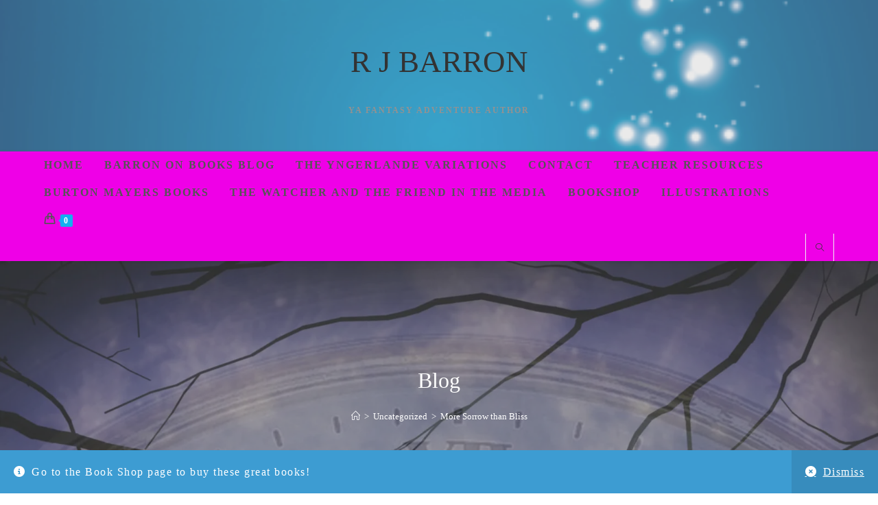

--- FILE ---
content_type: text/html; charset=UTF-8
request_url: https://www.rjbarron.co.uk/more-sorrow-than-bliss/
body_size: 24564
content:
<!DOCTYPE html>
<html class="html" lang="en-GB">
<head>
	<meta charset="UTF-8">
	<link rel="profile" href="https://gmpg.org/xfn/11">

	<meta name='robots' content='index, follow, max-image-preview:large, max-snippet:-1, max-video-preview:-1' />
<link rel="pingback" href="https://www.rjbarron.co.uk/xmlrpc.php">
<meta name="viewport" content="width=device-width, initial-scale=1"><script>window._wca = window._wca || [];</script>

	<!-- This site is optimized with the Yoast SEO plugin v26.8 - https://yoast.com/product/yoast-seo-wordpress/ -->
	<title>More Sorrow than Bliss - R J BARRON</title>
	<link rel="canonical" href="https://www.rjbarron.co.uk/more-sorrow-than-bliss/" />
	<meta property="og:locale" content="en_GB" />
	<meta property="og:type" content="article" />
	<meta property="og:title" content="More Sorrow than Bliss - R J BARRON" />
	<meta property="og:description" content="A review of &#8220;Sorrow and Bliss&#8221; by Meg Mason Sorrow and Bliss is one of those much-touted novels that seem to gain traction in the Spring so that many people select them as one of their Summer holiday reads. Then you get tweets and Instagram posts from influencers saying how wonderful it was, to which [&hellip;]" />
	<meta property="og:url" content="https://www.rjbarron.co.uk/more-sorrow-than-bliss/" />
	<meta property="og:site_name" content="R J BARRON" />
	<meta property="article:published_time" content="2021-09-01T11:00:23+00:00" />
	<meta property="article:modified_time" content="2021-09-01T11:00:25+00:00" />
	<meta property="og:image" content="https://usercontent.one/wp/www.rjbarron.co.uk/wp-content/uploads/2021/09/sorrow.jpg" />
	<meta name="author" content="Rob Barron" />
	<meta name="twitter:card" content="summary_large_image" />
	<meta name="twitter:label1" content="Written by" />
	<meta name="twitter:data1" content="Rob Barron" />
	<meta name="twitter:label2" content="Estimated reading time" />
	<meta name="twitter:data2" content="7 minutes" />
	<script type="application/ld+json" class="yoast-schema-graph">{"@context":"https://schema.org","@graph":[{"@type":"Article","@id":"https://www.rjbarron.co.uk/more-sorrow-than-bliss/#article","isPartOf":{"@id":"https://www.rjbarron.co.uk/more-sorrow-than-bliss/"},"author":{"name":"Rob Barron","@id":"https://www.rjbarron.co.uk/#/schema/person/ded035352906336a0ea2c19380fe31d9"},"headline":"More Sorrow than Bliss","datePublished":"2021-09-01T11:00:23+00:00","dateModified":"2021-09-01T11:00:25+00:00","mainEntityOfPage":{"@id":"https://www.rjbarron.co.uk/more-sorrow-than-bliss/"},"wordCount":1374,"commentCount":0,"publisher":{"@id":"https://www.rjbarron.co.uk/#/schema/person/ded035352906336a0ea2c19380fe31d9"},"image":{"@id":"https://www.rjbarron.co.uk/more-sorrow-than-bliss/#primaryimage"},"thumbnailUrl":"https://www.rjbarron.co.uk/wp-content/uploads/2021/09/sorrow.jpg","keywords":["book reviews","BookBlog","bookbloggers","contemporary fiction","English teachers","RJBarron"],"articleSection":["Uncategorized"],"inLanguage":"en-GB","potentialAction":[{"@type":"CommentAction","name":"Comment","target":["https://www.rjbarron.co.uk/more-sorrow-than-bliss/#respond"]}]},{"@type":"WebPage","@id":"https://www.rjbarron.co.uk/more-sorrow-than-bliss/","url":"https://www.rjbarron.co.uk/more-sorrow-than-bliss/","name":"More Sorrow than Bliss - R J BARRON","isPartOf":{"@id":"https://www.rjbarron.co.uk/#website"},"primaryImageOfPage":{"@id":"https://www.rjbarron.co.uk/more-sorrow-than-bliss/#primaryimage"},"image":{"@id":"https://www.rjbarron.co.uk/more-sorrow-than-bliss/#primaryimage"},"thumbnailUrl":"https://www.rjbarron.co.uk/wp-content/uploads/2021/09/sorrow.jpg","datePublished":"2021-09-01T11:00:23+00:00","dateModified":"2021-09-01T11:00:25+00:00","breadcrumb":{"@id":"https://www.rjbarron.co.uk/more-sorrow-than-bliss/#breadcrumb"},"inLanguage":"en-GB","potentialAction":[{"@type":"ReadAction","target":["https://www.rjbarron.co.uk/more-sorrow-than-bliss/"]}]},{"@type":"ImageObject","inLanguage":"en-GB","@id":"https://www.rjbarron.co.uk/more-sorrow-than-bliss/#primaryimage","url":"https://i0.wp.com/www.rjbarron.co.uk/wp-content/uploads/2021/09/sorrow.jpg?fit=150%2C215&ssl=1","contentUrl":"https://i0.wp.com/www.rjbarron.co.uk/wp-content/uploads/2021/09/sorrow.jpg?fit=150%2C215&ssl=1","width":150,"height":215},{"@type":"BreadcrumbList","@id":"https://www.rjbarron.co.uk/more-sorrow-than-bliss/#breadcrumb","itemListElement":[{"@type":"ListItem","position":1,"name":"Home","item":"https://www.rjbarron.co.uk/"},{"@type":"ListItem","position":2,"name":"Barron on Books Blog","item":"https://www.rjbarron.co.uk/articles/"},{"@type":"ListItem","position":3,"name":"More Sorrow than Bliss"}]},{"@type":"WebSite","@id":"https://www.rjbarron.co.uk/#website","url":"https://www.rjbarron.co.uk/","name":"R J BARRON","description":"YA Fantasy Adventure Author","publisher":{"@id":"https://www.rjbarron.co.uk/#/schema/person/ded035352906336a0ea2c19380fe31d9"},"potentialAction":[{"@type":"SearchAction","target":{"@type":"EntryPoint","urlTemplate":"https://www.rjbarron.co.uk/?s={search_term_string}"},"query-input":{"@type":"PropertyValueSpecification","valueRequired":true,"valueName":"search_term_string"}}],"inLanguage":"en-GB"},{"@type":["Person","Organization"],"@id":"https://www.rjbarron.co.uk/#/schema/person/ded035352906336a0ea2c19380fe31d9","name":"Rob Barron","image":{"@type":"ImageObject","inLanguage":"en-GB","@id":"https://www.rjbarron.co.uk/#/schema/person/image/","url":"https://secure.gravatar.com/avatar/d3e2036e9a629d85034d4786524c0d672c8580df1955a9bd793c02690601c900?s=96&d=mm&r=g","contentUrl":"https://secure.gravatar.com/avatar/d3e2036e9a629d85034d4786524c0d672c8580df1955a9bd793c02690601c900?s=96&d=mm&r=g","caption":"Rob Barron"},"logo":{"@id":"https://www.rjbarron.co.uk/#/schema/person/image/"},"sameAs":["https://www.rjbarron.co.uk","rbarron117@gmail.com"]}]}</script>
	<!-- / Yoast SEO plugin. -->


<link rel='dns-prefetch' href='//stats.wp.com' />
<link rel='preconnect' href='//i0.wp.com' />
<link rel='preconnect' href='//c0.wp.com' />
<link rel="alternate" type="application/rss+xml" title="R J BARRON &raquo; Feed" href="https://www.rjbarron.co.uk/feed/" />
<link rel="alternate" type="application/rss+xml" title="R J BARRON &raquo; Comments Feed" href="https://www.rjbarron.co.uk/comments/feed/" />
<link rel="alternate" type="application/rss+xml" title="R J BARRON &raquo; More Sorrow than Bliss Comments Feed" href="https://www.rjbarron.co.uk/more-sorrow-than-bliss/feed/" />
<link rel="alternate" title="oEmbed (JSON)" type="application/json+oembed" href="https://www.rjbarron.co.uk/wp-json/oembed/1.0/embed?url=https%3A%2F%2Fwww.rjbarron.co.uk%2Fmore-sorrow-than-bliss%2F" />
<link rel="alternate" title="oEmbed (XML)" type="text/xml+oembed" href="https://www.rjbarron.co.uk/wp-json/oembed/1.0/embed?url=https%3A%2F%2Fwww.rjbarron.co.uk%2Fmore-sorrow-than-bliss%2F&#038;format=xml" />
<style id='wp-img-auto-sizes-contain-inline-css'>
img:is([sizes=auto i],[sizes^="auto," i]){contain-intrinsic-size:3000px 1500px}
/*# sourceURL=wp-img-auto-sizes-contain-inline-css */
</style>
<style id='wp-emoji-styles-inline-css'>

	img.wp-smiley, img.emoji {
		display: inline !important;
		border: none !important;
		box-shadow: none !important;
		height: 1em !important;
		width: 1em !important;
		margin: 0 0.07em !important;
		vertical-align: -0.1em !important;
		background: none !important;
		padding: 0 !important;
	}
/*# sourceURL=wp-emoji-styles-inline-css */
</style>
<style id='wp-block-library-inline-css'>
:root{--wp-block-synced-color:#7a00df;--wp-block-synced-color--rgb:122,0,223;--wp-bound-block-color:var(--wp-block-synced-color);--wp-editor-canvas-background:#ddd;--wp-admin-theme-color:#007cba;--wp-admin-theme-color--rgb:0,124,186;--wp-admin-theme-color-darker-10:#006ba1;--wp-admin-theme-color-darker-10--rgb:0,107,160.5;--wp-admin-theme-color-darker-20:#005a87;--wp-admin-theme-color-darker-20--rgb:0,90,135;--wp-admin-border-width-focus:2px}@media (min-resolution:192dpi){:root{--wp-admin-border-width-focus:1.5px}}.wp-element-button{cursor:pointer}:root .has-very-light-gray-background-color{background-color:#eee}:root .has-very-dark-gray-background-color{background-color:#313131}:root .has-very-light-gray-color{color:#eee}:root .has-very-dark-gray-color{color:#313131}:root .has-vivid-green-cyan-to-vivid-cyan-blue-gradient-background{background:linear-gradient(135deg,#00d084,#0693e3)}:root .has-purple-crush-gradient-background{background:linear-gradient(135deg,#34e2e4,#4721fb 50%,#ab1dfe)}:root .has-hazy-dawn-gradient-background{background:linear-gradient(135deg,#faaca8,#dad0ec)}:root .has-subdued-olive-gradient-background{background:linear-gradient(135deg,#fafae1,#67a671)}:root .has-atomic-cream-gradient-background{background:linear-gradient(135deg,#fdd79a,#004a59)}:root .has-nightshade-gradient-background{background:linear-gradient(135deg,#330968,#31cdcf)}:root .has-midnight-gradient-background{background:linear-gradient(135deg,#020381,#2874fc)}:root{--wp--preset--font-size--normal:16px;--wp--preset--font-size--huge:42px}.has-regular-font-size{font-size:1em}.has-larger-font-size{font-size:2.625em}.has-normal-font-size{font-size:var(--wp--preset--font-size--normal)}.has-huge-font-size{font-size:var(--wp--preset--font-size--huge)}.has-text-align-center{text-align:center}.has-text-align-left{text-align:left}.has-text-align-right{text-align:right}.has-fit-text{white-space:nowrap!important}#end-resizable-editor-section{display:none}.aligncenter{clear:both}.items-justified-left{justify-content:flex-start}.items-justified-center{justify-content:center}.items-justified-right{justify-content:flex-end}.items-justified-space-between{justify-content:space-between}.screen-reader-text{border:0;clip-path:inset(50%);height:1px;margin:-1px;overflow:hidden;padding:0;position:absolute;width:1px;word-wrap:normal!important}.screen-reader-text:focus{background-color:#ddd;clip-path:none;color:#444;display:block;font-size:1em;height:auto;left:5px;line-height:normal;padding:15px 23px 14px;text-decoration:none;top:5px;width:auto;z-index:100000}html :where(.has-border-color){border-style:solid}html :where([style*=border-top-color]){border-top-style:solid}html :where([style*=border-right-color]){border-right-style:solid}html :where([style*=border-bottom-color]){border-bottom-style:solid}html :where([style*=border-left-color]){border-left-style:solid}html :where([style*=border-width]){border-style:solid}html :where([style*=border-top-width]){border-top-style:solid}html :where([style*=border-right-width]){border-right-style:solid}html :where([style*=border-bottom-width]){border-bottom-style:solid}html :where([style*=border-left-width]){border-left-style:solid}html :where(img[class*=wp-image-]){height:auto;max-width:100%}:where(figure){margin:0 0 1em}html :where(.is-position-sticky){--wp-admin--admin-bar--position-offset:var(--wp-admin--admin-bar--height,0px)}@media screen and (max-width:600px){html :where(.is-position-sticky){--wp-admin--admin-bar--position-offset:0px}}

/*# sourceURL=wp-block-library-inline-css */
</style><style id='global-styles-inline-css'>
:root{--wp--preset--aspect-ratio--square: 1;--wp--preset--aspect-ratio--4-3: 4/3;--wp--preset--aspect-ratio--3-4: 3/4;--wp--preset--aspect-ratio--3-2: 3/2;--wp--preset--aspect-ratio--2-3: 2/3;--wp--preset--aspect-ratio--16-9: 16/9;--wp--preset--aspect-ratio--9-16: 9/16;--wp--preset--color--black: #000000;--wp--preset--color--cyan-bluish-gray: #abb8c3;--wp--preset--color--white: #ffffff;--wp--preset--color--pale-pink: #f78da7;--wp--preset--color--vivid-red: #cf2e2e;--wp--preset--color--luminous-vivid-orange: #ff6900;--wp--preset--color--luminous-vivid-amber: #fcb900;--wp--preset--color--light-green-cyan: #7bdcb5;--wp--preset--color--vivid-green-cyan: #00d084;--wp--preset--color--pale-cyan-blue: #8ed1fc;--wp--preset--color--vivid-cyan-blue: #0693e3;--wp--preset--color--vivid-purple: #9b51e0;--wp--preset--gradient--vivid-cyan-blue-to-vivid-purple: linear-gradient(135deg,rgb(6,147,227) 0%,rgb(155,81,224) 100%);--wp--preset--gradient--light-green-cyan-to-vivid-green-cyan: linear-gradient(135deg,rgb(122,220,180) 0%,rgb(0,208,130) 100%);--wp--preset--gradient--luminous-vivid-amber-to-luminous-vivid-orange: linear-gradient(135deg,rgb(252,185,0) 0%,rgb(255,105,0) 100%);--wp--preset--gradient--luminous-vivid-orange-to-vivid-red: linear-gradient(135deg,rgb(255,105,0) 0%,rgb(207,46,46) 100%);--wp--preset--gradient--very-light-gray-to-cyan-bluish-gray: linear-gradient(135deg,rgb(238,238,238) 0%,rgb(169,184,195) 100%);--wp--preset--gradient--cool-to-warm-spectrum: linear-gradient(135deg,rgb(74,234,220) 0%,rgb(151,120,209) 20%,rgb(207,42,186) 40%,rgb(238,44,130) 60%,rgb(251,105,98) 80%,rgb(254,248,76) 100%);--wp--preset--gradient--blush-light-purple: linear-gradient(135deg,rgb(255,206,236) 0%,rgb(152,150,240) 100%);--wp--preset--gradient--blush-bordeaux: linear-gradient(135deg,rgb(254,205,165) 0%,rgb(254,45,45) 50%,rgb(107,0,62) 100%);--wp--preset--gradient--luminous-dusk: linear-gradient(135deg,rgb(255,203,112) 0%,rgb(199,81,192) 50%,rgb(65,88,208) 100%);--wp--preset--gradient--pale-ocean: linear-gradient(135deg,rgb(255,245,203) 0%,rgb(182,227,212) 50%,rgb(51,167,181) 100%);--wp--preset--gradient--electric-grass: linear-gradient(135deg,rgb(202,248,128) 0%,rgb(113,206,126) 100%);--wp--preset--gradient--midnight: linear-gradient(135deg,rgb(2,3,129) 0%,rgb(40,116,252) 100%);--wp--preset--font-size--small: 13px;--wp--preset--font-size--medium: 20px;--wp--preset--font-size--large: 36px;--wp--preset--font-size--x-large: 42px;--wp--preset--spacing--20: 0.44rem;--wp--preset--spacing--30: 0.67rem;--wp--preset--spacing--40: 1rem;--wp--preset--spacing--50: 1.5rem;--wp--preset--spacing--60: 2.25rem;--wp--preset--spacing--70: 3.38rem;--wp--preset--spacing--80: 5.06rem;--wp--preset--shadow--natural: 6px 6px 9px rgba(0, 0, 0, 0.2);--wp--preset--shadow--deep: 12px 12px 50px rgba(0, 0, 0, 0.4);--wp--preset--shadow--sharp: 6px 6px 0px rgba(0, 0, 0, 0.2);--wp--preset--shadow--outlined: 6px 6px 0px -3px rgb(255, 255, 255), 6px 6px rgb(0, 0, 0);--wp--preset--shadow--crisp: 6px 6px 0px rgb(0, 0, 0);}:where(.is-layout-flex){gap: 0.5em;}:where(.is-layout-grid){gap: 0.5em;}body .is-layout-flex{display: flex;}.is-layout-flex{flex-wrap: wrap;align-items: center;}.is-layout-flex > :is(*, div){margin: 0;}body .is-layout-grid{display: grid;}.is-layout-grid > :is(*, div){margin: 0;}:where(.wp-block-columns.is-layout-flex){gap: 2em;}:where(.wp-block-columns.is-layout-grid){gap: 2em;}:where(.wp-block-post-template.is-layout-flex){gap: 1.25em;}:where(.wp-block-post-template.is-layout-grid){gap: 1.25em;}.has-black-color{color: var(--wp--preset--color--black) !important;}.has-cyan-bluish-gray-color{color: var(--wp--preset--color--cyan-bluish-gray) !important;}.has-white-color{color: var(--wp--preset--color--white) !important;}.has-pale-pink-color{color: var(--wp--preset--color--pale-pink) !important;}.has-vivid-red-color{color: var(--wp--preset--color--vivid-red) !important;}.has-luminous-vivid-orange-color{color: var(--wp--preset--color--luminous-vivid-orange) !important;}.has-luminous-vivid-amber-color{color: var(--wp--preset--color--luminous-vivid-amber) !important;}.has-light-green-cyan-color{color: var(--wp--preset--color--light-green-cyan) !important;}.has-vivid-green-cyan-color{color: var(--wp--preset--color--vivid-green-cyan) !important;}.has-pale-cyan-blue-color{color: var(--wp--preset--color--pale-cyan-blue) !important;}.has-vivid-cyan-blue-color{color: var(--wp--preset--color--vivid-cyan-blue) !important;}.has-vivid-purple-color{color: var(--wp--preset--color--vivid-purple) !important;}.has-black-background-color{background-color: var(--wp--preset--color--black) !important;}.has-cyan-bluish-gray-background-color{background-color: var(--wp--preset--color--cyan-bluish-gray) !important;}.has-white-background-color{background-color: var(--wp--preset--color--white) !important;}.has-pale-pink-background-color{background-color: var(--wp--preset--color--pale-pink) !important;}.has-vivid-red-background-color{background-color: var(--wp--preset--color--vivid-red) !important;}.has-luminous-vivid-orange-background-color{background-color: var(--wp--preset--color--luminous-vivid-orange) !important;}.has-luminous-vivid-amber-background-color{background-color: var(--wp--preset--color--luminous-vivid-amber) !important;}.has-light-green-cyan-background-color{background-color: var(--wp--preset--color--light-green-cyan) !important;}.has-vivid-green-cyan-background-color{background-color: var(--wp--preset--color--vivid-green-cyan) !important;}.has-pale-cyan-blue-background-color{background-color: var(--wp--preset--color--pale-cyan-blue) !important;}.has-vivid-cyan-blue-background-color{background-color: var(--wp--preset--color--vivid-cyan-blue) !important;}.has-vivid-purple-background-color{background-color: var(--wp--preset--color--vivid-purple) !important;}.has-black-border-color{border-color: var(--wp--preset--color--black) !important;}.has-cyan-bluish-gray-border-color{border-color: var(--wp--preset--color--cyan-bluish-gray) !important;}.has-white-border-color{border-color: var(--wp--preset--color--white) !important;}.has-pale-pink-border-color{border-color: var(--wp--preset--color--pale-pink) !important;}.has-vivid-red-border-color{border-color: var(--wp--preset--color--vivid-red) !important;}.has-luminous-vivid-orange-border-color{border-color: var(--wp--preset--color--luminous-vivid-orange) !important;}.has-luminous-vivid-amber-border-color{border-color: var(--wp--preset--color--luminous-vivid-amber) !important;}.has-light-green-cyan-border-color{border-color: var(--wp--preset--color--light-green-cyan) !important;}.has-vivid-green-cyan-border-color{border-color: var(--wp--preset--color--vivid-green-cyan) !important;}.has-pale-cyan-blue-border-color{border-color: var(--wp--preset--color--pale-cyan-blue) !important;}.has-vivid-cyan-blue-border-color{border-color: var(--wp--preset--color--vivid-cyan-blue) !important;}.has-vivid-purple-border-color{border-color: var(--wp--preset--color--vivid-purple) !important;}.has-vivid-cyan-blue-to-vivid-purple-gradient-background{background: var(--wp--preset--gradient--vivid-cyan-blue-to-vivid-purple) !important;}.has-light-green-cyan-to-vivid-green-cyan-gradient-background{background: var(--wp--preset--gradient--light-green-cyan-to-vivid-green-cyan) !important;}.has-luminous-vivid-amber-to-luminous-vivid-orange-gradient-background{background: var(--wp--preset--gradient--luminous-vivid-amber-to-luminous-vivid-orange) !important;}.has-luminous-vivid-orange-to-vivid-red-gradient-background{background: var(--wp--preset--gradient--luminous-vivid-orange-to-vivid-red) !important;}.has-very-light-gray-to-cyan-bluish-gray-gradient-background{background: var(--wp--preset--gradient--very-light-gray-to-cyan-bluish-gray) !important;}.has-cool-to-warm-spectrum-gradient-background{background: var(--wp--preset--gradient--cool-to-warm-spectrum) !important;}.has-blush-light-purple-gradient-background{background: var(--wp--preset--gradient--blush-light-purple) !important;}.has-blush-bordeaux-gradient-background{background: var(--wp--preset--gradient--blush-bordeaux) !important;}.has-luminous-dusk-gradient-background{background: var(--wp--preset--gradient--luminous-dusk) !important;}.has-pale-ocean-gradient-background{background: var(--wp--preset--gradient--pale-ocean) !important;}.has-electric-grass-gradient-background{background: var(--wp--preset--gradient--electric-grass) !important;}.has-midnight-gradient-background{background: var(--wp--preset--gradient--midnight) !important;}.has-small-font-size{font-size: var(--wp--preset--font-size--small) !important;}.has-medium-font-size{font-size: var(--wp--preset--font-size--medium) !important;}.has-large-font-size{font-size: var(--wp--preset--font-size--large) !important;}.has-x-large-font-size{font-size: var(--wp--preset--font-size--x-large) !important;}
/*# sourceURL=global-styles-inline-css */
</style>

<style id='classic-theme-styles-inline-css'>
/*! This file is auto-generated */
.wp-block-button__link{color:#fff;background-color:#32373c;border-radius:9999px;box-shadow:none;text-decoration:none;padding:calc(.667em + 2px) calc(1.333em + 2px);font-size:1.125em}.wp-block-file__button{background:#32373c;color:#fff;text-decoration:none}
/*# sourceURL=/wp-includes/css/classic-themes.min.css */
</style>
<link rel='stylesheet' id='email-subscribers-css' href='https://usercontent.one/wp/www.rjbarron.co.uk/wp-content/plugins/email-subscribers/lite/public/css/email-subscribers-public.css?ver=5.9.12' media='all' />
<style id='woocommerce-inline-inline-css'>
.woocommerce form .form-row .required { visibility: visible; }
/*# sourceURL=woocommerce-inline-inline-css */
</style>
<link rel='stylesheet' id='gateway-css' href='https://usercontent.one/wp/www.rjbarron.co.uk/wp-content/plugins/woocommerce-paypal-payments/modules/ppcp-button/assets/css/gateway.css?ver=3.3.1' media='all' />
<link rel='stylesheet' id='oceanwp-woo-mini-cart-css' href='https://usercontent.one/wp/www.rjbarron.co.uk/wp-content/themes/oceanwp/assets/css/woo/woo-mini-cart.min.css?ver=6.9' media='all' />
<link rel='stylesheet' id='font-awesome-css' href='https://usercontent.one/wp/www.rjbarron.co.uk/wp-content/themes/oceanwp/assets/fonts/fontawesome/css/all.min.css?ver=6.7.2' media='all' />
<link rel='stylesheet' id='simple-line-icons-css' href='https://usercontent.one/wp/www.rjbarron.co.uk/wp-content/themes/oceanwp/assets/css/third/simple-line-icons.min.css?ver=2.4.0' media='all' />
<link rel='stylesheet' id='oceanwp-style-css' href='https://usercontent.one/wp/www.rjbarron.co.uk/wp-content/themes/oceanwp/assets/css/style.min.css?ver=2.0.7.1619527092' media='all' />
<link rel='stylesheet' id='oceanwp-woocommerce-css' href='https://usercontent.one/wp/www.rjbarron.co.uk/wp-content/themes/oceanwp/assets/css/woo/woocommerce.min.css?ver=6.9' media='all' />
<link rel='stylesheet' id='oceanwp-woo-star-font-css' href='https://usercontent.one/wp/www.rjbarron.co.uk/wp-content/themes/oceanwp/assets/css/woo/woo-star-font.min.css?ver=6.9' media='all' />
<link rel='stylesheet' id='oceanwp-woo-quick-view-css' href='https://usercontent.one/wp/www.rjbarron.co.uk/wp-content/themes/oceanwp/assets/css/woo/woo-quick-view.min.css?ver=6.9' media='all' />
<link rel='stylesheet' id='oe-widgets-style-css' href='https://usercontent.one/wp/www.rjbarron.co.uk/wp-content/plugins/ocean-extra/assets/css/widgets.css?ver=6.9' media='all' />
<link rel='stylesheet' id='wp-block-heading-css' href='https://c0.wp.com/c/6.9/wp-includes/blocks/heading/style.min.css' media='all' />
<link rel='stylesheet' id='wp-block-paragraph-css' href='https://c0.wp.com/c/6.9/wp-includes/blocks/paragraph/style.min.css' media='all' />
<link rel='stylesheet' id='wp-block-media-text-css' href='https://c0.wp.com/c/6.9/wp-includes/blocks/media-text/style.min.css' media='all' />
<script type="text/template" id="tmpl-variation-template">
	<div class="woocommerce-variation-description">{{{ data.variation.variation_description }}}</div>
	<div class="woocommerce-variation-price">{{{ data.variation.price_html }}}</div>
	<div class="woocommerce-variation-availability">{{{ data.variation.availability_html }}}</div>
</script>
<script type="text/template" id="tmpl-unavailable-variation-template">
	<p role="alert">Sorry, this product is unavailable. Please choose a different combination.</p>
</script>
<!--n2css--><!--n2js--><script src="https://usercontent.one/wp/www.rjbarron.co.uk/wp-content/plugins/easy-twitter-feeds/assets/js/widget.js?ver=1.2.11" id="widget-js-js"></script>
<script src="https://c0.wp.com/c/6.9/wp-includes/js/jquery/jquery.min.js" id="jquery-core-js"></script>
<script src="https://c0.wp.com/c/6.9/wp-includes/js/jquery/jquery-migrate.min.js" id="jquery-migrate-js"></script>
<script src="https://c0.wp.com/p/woocommerce/10.4.3/assets/js/jquery-blockui/jquery.blockUI.min.js" id="wc-jquery-blockui-js" defer data-wp-strategy="defer"></script>
<script id="wc-add-to-cart-js-extra">
var wc_add_to_cart_params = {"ajax_url":"/wp-admin/admin-ajax.php","wc_ajax_url":"/?wc-ajax=%%endpoint%%","i18n_view_cart":"View basket","cart_url":"https://www.rjbarron.co.uk/basket/","is_cart":"","cart_redirect_after_add":"no"};
//# sourceURL=wc-add-to-cart-js-extra
</script>
<script src="https://c0.wp.com/p/woocommerce/10.4.3/assets/js/frontend/add-to-cart.min.js" id="wc-add-to-cart-js" defer data-wp-strategy="defer"></script>
<script src="https://c0.wp.com/p/woocommerce/10.4.3/assets/js/js-cookie/js.cookie.min.js" id="wc-js-cookie-js" defer data-wp-strategy="defer"></script>
<script id="woocommerce-js-extra">
var woocommerce_params = {"ajax_url":"/wp-admin/admin-ajax.php","wc_ajax_url":"/?wc-ajax=%%endpoint%%","i18n_password_show":"Show password","i18n_password_hide":"Hide password"};
//# sourceURL=woocommerce-js-extra
</script>
<script src="https://c0.wp.com/p/woocommerce/10.4.3/assets/js/frontend/woocommerce.min.js" id="woocommerce-js" defer data-wp-strategy="defer"></script>
<script id="WCPAY_ASSETS-js-extra">
var wcpayAssets = {"url":"https://www.rjbarron.co.uk/wp-content/plugins/woocommerce-payments/dist/"};
//# sourceURL=WCPAY_ASSETS-js-extra
</script>
<script src="https://stats.wp.com/s-202604.js" id="woocommerce-analytics-js" defer data-wp-strategy="defer"></script>
<script src="https://c0.wp.com/c/6.9/wp-includes/js/underscore.min.js" id="underscore-js"></script>
<script id="wp-util-js-extra">
var _wpUtilSettings = {"ajax":{"url":"/wp-admin/admin-ajax.php"}};
//# sourceURL=wp-util-js-extra
</script>
<script src="https://c0.wp.com/c/6.9/wp-includes/js/wp-util.min.js" id="wp-util-js"></script>
<script id="wc-add-to-cart-variation-js-extra">
var wc_add_to_cart_variation_params = {"wc_ajax_url":"/?wc-ajax=%%endpoint%%","i18n_no_matching_variations_text":"Sorry, no products matched your selection. Please choose a different combination.","i18n_make_a_selection_text":"Please select some product options before adding this product to your basket.","i18n_unavailable_text":"Sorry, this product is unavailable. Please choose a different combination.","i18n_reset_alert_text":"Your selection has been reset. Please select some product options before adding this product to your cart."};
//# sourceURL=wc-add-to-cart-variation-js-extra
</script>
<script src="https://c0.wp.com/p/woocommerce/10.4.3/assets/js/frontend/add-to-cart-variation.min.js" id="wc-add-to-cart-variation-js" defer data-wp-strategy="defer"></script>
<script src="https://c0.wp.com/p/woocommerce/10.4.3/assets/js/flexslider/jquery.flexslider.min.js" id="wc-flexslider-js" defer data-wp-strategy="defer"></script>
<script id="wc-cart-fragments-js-extra">
var wc_cart_fragments_params = {"ajax_url":"/wp-admin/admin-ajax.php","wc_ajax_url":"/?wc-ajax=%%endpoint%%","cart_hash_key":"wc_cart_hash_1100eaaebcd6b6ae3982750ba7738fa7","fragment_name":"wc_fragments_1100eaaebcd6b6ae3982750ba7738fa7","request_timeout":"5000"};
//# sourceURL=wc-cart-fragments-js-extra
</script>
<script src="https://c0.wp.com/p/woocommerce/10.4.3/assets/js/frontend/cart-fragments.min.js" id="wc-cart-fragments-js" defer data-wp-strategy="defer"></script>
<link rel="https://api.w.org/" href="https://www.rjbarron.co.uk/wp-json/" /><link rel="alternate" title="JSON" type="application/json" href="https://www.rjbarron.co.uk/wp-json/wp/v2/posts/359" /><link rel="EditURI" type="application/rsd+xml" title="RSD" href="https://www.rjbarron.co.uk/xmlrpc.php?rsd" />
<meta name="generator" content="WordPress 6.9" />
<meta name="generator" content="WooCommerce 10.4.3" />
<link rel='shortlink' href='https://www.rjbarron.co.uk/?p=359' />
	<style>img#wpstats{display:none}</style>
		<!-- Analytics by WP Statistics - https://wp-statistics.com -->
	<noscript><style>.woocommerce-product-gallery{ opacity: 1 !important; }</style></noscript>
	<style>.recentcomments a{display:inline !important;padding:0 !important;margin:0 !important;}</style><!-- OceanWP CSS -->
<style type="text/css">
.background-image-page-header-overlay{background-color:#5b5b5b}/* Colors */body .theme-button,body input[type="submit"],body button[type="submit"],body button,body .button,body div.wpforms-container-full .wpforms-form input[type=submit],body div.wpforms-container-full .wpforms-form button[type=submit],body div.wpforms-container-full .wpforms-form .wpforms-page-button,.woocommerce-cart .wp-element-button,.woocommerce-checkout .wp-element-button,.wp-block-button__link{border-color:#ffffff}body .theme-button:hover,body input[type="submit"]:hover,body button[type="submit"]:hover,body button:hover,body .button:hover,body div.wpforms-container-full .wpforms-form input[type=submit]:hover,body div.wpforms-container-full .wpforms-form input[type=submit]:active,body div.wpforms-container-full .wpforms-form button[type=submit]:hover,body div.wpforms-container-full .wpforms-form button[type=submit]:active,body div.wpforms-container-full .wpforms-form .wpforms-page-button:hover,body div.wpforms-container-full .wpforms-form .wpforms-page-button:active,.woocommerce-cart .wp-element-button:hover,.woocommerce-checkout .wp-element-button:hover,.wp-block-button__link:hover{border-color:#ffffff}h1,h2,h3,h4,h5,h6,.theme-heading,.widget-title,.oceanwp-widget-recent-posts-title,.comment-reply-title,.entry-title,.sidebar-box .widget-title{color:#000000}/* OceanWP Style Settings CSS */.container{width:3193px}.theme-button,input[type="submit"],button[type="submit"],button,.button,body div.wpforms-container-full .wpforms-form input[type=submit],body div.wpforms-container-full .wpforms-form button[type=submit],body div.wpforms-container-full .wpforms-form .wpforms-page-button{border-style:solid}.theme-button,input[type="submit"],button[type="submit"],button,.button,body div.wpforms-container-full .wpforms-form input[type=submit],body div.wpforms-container-full .wpforms-form button[type=submit],body div.wpforms-container-full .wpforms-form .wpforms-page-button{border-width:1px}form input[type="text"],form input[type="password"],form input[type="email"],form input[type="url"],form input[type="date"],form input[type="month"],form input[type="time"],form input[type="datetime"],form input[type="datetime-local"],form input[type="week"],form input[type="number"],form input[type="search"],form input[type="tel"],form input[type="color"],form select,form textarea,.woocommerce .woocommerce-checkout .select2-container--default .select2-selection--single{border-style:solid}body div.wpforms-container-full .wpforms-form input[type=date],body div.wpforms-container-full .wpforms-form input[type=datetime],body div.wpforms-container-full .wpforms-form input[type=datetime-local],body div.wpforms-container-full .wpforms-form input[type=email],body div.wpforms-container-full .wpforms-form input[type=month],body div.wpforms-container-full .wpforms-form input[type=number],body div.wpforms-container-full .wpforms-form input[type=password],body div.wpforms-container-full .wpforms-form input[type=range],body div.wpforms-container-full .wpforms-form input[type=search],body div.wpforms-container-full .wpforms-form input[type=tel],body div.wpforms-container-full .wpforms-form input[type=text],body div.wpforms-container-full .wpforms-form input[type=time],body div.wpforms-container-full .wpforms-form input[type=url],body div.wpforms-container-full .wpforms-form input[type=week],body div.wpforms-container-full .wpforms-form select,body div.wpforms-container-full .wpforms-form textarea{border-style:solid}form input[type="text"],form input[type="password"],form input[type="email"],form input[type="url"],form input[type="date"],form input[type="month"],form input[type="time"],form input[type="datetime"],form input[type="datetime-local"],form input[type="week"],form input[type="number"],form input[type="search"],form input[type="tel"],form input[type="color"],form select,form textarea{border-radius:3px}body div.wpforms-container-full .wpforms-form input[type=date],body div.wpforms-container-full .wpforms-form input[type=datetime],body div.wpforms-container-full .wpforms-form input[type=datetime-local],body div.wpforms-container-full .wpforms-form input[type=email],body div.wpforms-container-full .wpforms-form input[type=month],body div.wpforms-container-full .wpforms-form input[type=number],body div.wpforms-container-full .wpforms-form input[type=password],body div.wpforms-container-full .wpforms-form input[type=range],body div.wpforms-container-full .wpforms-form input[type=search],body div.wpforms-container-full .wpforms-form input[type=tel],body div.wpforms-container-full .wpforms-form input[type=text],body div.wpforms-container-full .wpforms-form input[type=time],body div.wpforms-container-full .wpforms-form input[type=url],body div.wpforms-container-full .wpforms-form input[type=week],body div.wpforms-container-full .wpforms-form select,body div.wpforms-container-full .wpforms-form textarea{border-radius:3px}/* Header */#site-header.top-header .header-top,#site-header.top-header #searchform-header-replace{background-color:#ef00e7}#site-header.top-header #search-toggle a:hover{color:#dd4811}#site-header.has-header-media .overlay-header-media{background-color:rgba(186,186,186,0.3)}/* Header Image CSS */#site-header{background-image:url(https://usercontent.one/wp/www.rjbarron.co.uk/wp-content/uploads/2021/06/casting-spells.png);background-position:center center;background-size:cover}/* Blog CSS */.ocean-single-post-header ul.meta-item li a:hover{color:#333333}/* Sidebar */.widget-area{padding:0!important}/* Footer Copyright */#footer-bottom,#footer-bottom p{color:#bababa}/* WooCommerce */.owp-floating-bar{background-color:#ef00e7}.owp-floating-bar form.cart .quantity .minus:hover,.owp-floating-bar form.cart .quantity .plus:hover{color:#ffffff}#owp-checkout-timeline .timeline-step{color:#cccccc}#owp-checkout-timeline .timeline-step{border-color:#cccccc}.woocommerce span.onsale{background-color:#3fc387}.woocommerce ul.products li.product .price,.woocommerce ul.products li.product .price .amount{color:#13aff0}.woocommerce ul.products li.product .button,.woocommerce ul.products li.product .product-inner .added_to_cart,.woocommerce ul.products li.product:not(.product-category) .image-wrap .button{background-color:#13aff0}.woocommerce ul.products li.product .button:hover,.woocommerce ul.products li.product .product-inner .added_to_cart:hover,.woocommerce ul.products li.product:not(.product-category) .image-wrap .button:hover{background-color:#0b7cac}.woocommerce ul.products li.product .button,.woocommerce ul.products li.product .product-inner .added_to_cart,.woocommerce ul.products li.product:not(.product-category) .image-wrap .button{color:#ffffff}.woocommerce ul.products li.product .button:hover,.woocommerce ul.products li.product .product-inner .added_to_cart:hover,.woocommerce ul.products li.product:not(.product-category) .image-wrap .button:hover{color:#ffffff}.price,.amount{color:#13aff0}.page-header{background-image:url( https://i0.wp.com/www.rjbarron.co.uk/wp-content/uploads/2021/05/cropped-no-text-1-scaled.jpg?fit=1592%2C2560&ssl=1 ) !important}/* Typography */body{font-family:Garamond,serif;font-size:16px;line-height:1.8}h1,h2,h3,h4,h5,h6,.theme-heading,.widget-title,.oceanwp-widget-recent-posts-title,.comment-reply-title,.entry-title,.sidebar-box .widget-title{font-family:Renner;line-height:1.4}h1{font-size:23px;line-height:1.4}h2{font-family:Renner;font-size:20px;line-height:1.4}h3{font-size:18px;line-height:1.4}h4{font-size:17px;line-height:1.4}h5{font-size:14px;line-height:1.4}h6{font-size:15px;line-height:1.4}.page-header .page-header-title,.page-header.background-image-page-header .page-header-title{font-size:32px;line-height:1.5}.page-header .page-subheading{font-size:15px;line-height:1.8}.site-breadcrumbs,.site-breadcrumbs a{font-size:13px;line-height:1.4}#top-bar-content,#top-bar-social-alt{font-size:12px;line-height:1.8}#site-logo a.site-logo-text{font-family:Renner;font-size:45px;line-height:1.8}#site-navigation-wrap .dropdown-menu >li >a,#site-header.full_screen-header .fs-dropdown-menu >li >a,#site-header.top-header #site-navigation-wrap .dropdown-menu >li >a,#site-header.center-header #site-navigation-wrap .dropdown-menu >li >a,#site-header.medium-header #site-navigation-wrap .dropdown-menu >li >a,.oceanwp-mobile-menu-icon a{font-size:16px}.dropdown-menu ul li a.menu-link,#site-header.full_screen-header .fs-dropdown-menu ul.sub-menu li a{font-size:12px;line-height:1.2;letter-spacing:.6px}.sidr-class-dropdown-menu li a,a.sidr-class-toggle-sidr-close,#mobile-dropdown ul li a,body #mobile-fullscreen ul li a{font-size:15px;line-height:1.8}.blog-entry.post .blog-entry-header .entry-title a{font-size:24px;line-height:1.4}.ocean-single-post-header .single-post-title{font-size:34px;line-height:1.4;letter-spacing:.6px}.ocean-single-post-header ul.meta-item li,.ocean-single-post-header ul.meta-item li a{font-size:13px;line-height:1.4;letter-spacing:.6px}.ocean-single-post-header .post-author-name,.ocean-single-post-header .post-author-name a{font-size:14px;line-height:1.4;letter-spacing:.6px}.ocean-single-post-header .post-author-description{font-size:12px;line-height:1.4;letter-spacing:.6px}.single-post .entry-title{line-height:1.4;letter-spacing:.6px}.single-post ul.meta li,.single-post ul.meta li a{font-size:14px;line-height:1.4;letter-spacing:.6px}.sidebar-box .widget-title,.sidebar-box.widget_block .wp-block-heading{font-size:13px;line-height:1;letter-spacing:1px}#footer-widgets .footer-box .widget-title{font-size:13px;line-height:1;letter-spacing:1px}#footer-bottom #copyright{font-size:12px;line-height:1}#footer-bottom #footer-bottom-menu{font-size:12px;line-height:1}.woocommerce-store-notice.demo_store{line-height:2;letter-spacing:1.5px}.demo_store .woocommerce-store-notice__dismiss-link{line-height:2;letter-spacing:1.5px}.woocommerce ul.products li.product li.title h2,.woocommerce ul.products li.product li.title a{font-size:14px;line-height:1.5}.woocommerce ul.products li.product li.category,.woocommerce ul.products li.product li.category a{font-size:12px;line-height:1}.woocommerce ul.products li.product .price{font-size:18px;line-height:1}.woocommerce ul.products li.product .button,.woocommerce ul.products li.product .product-inner .added_to_cart{font-size:12px;line-height:1.5;letter-spacing:1px}.woocommerce ul.products li.owp-woo-cond-notice span,.woocommerce ul.products li.owp-woo-cond-notice a{font-size:16px;line-height:1;letter-spacing:1px;font-weight:600;text-transform:capitalize}.woocommerce div.product .product_title{font-size:24px;line-height:1.4;letter-spacing:.6px}.woocommerce div.product p.price{font-size:36px;line-height:1}.woocommerce .owp-btn-normal .summary form button.button,.woocommerce .owp-btn-big .summary form button.button,.woocommerce .owp-btn-very-big .summary form button.button{font-size:12px;line-height:1.5;letter-spacing:1px;text-transform:uppercase}.woocommerce div.owp-woo-single-cond-notice span,.woocommerce div.owp-woo-single-cond-notice a{font-size:18px;line-height:2;letter-spacing:1.5px;font-weight:600;text-transform:capitalize}.ocean-preloader--active .preloader-after-content{font-size:20px;line-height:1.8;letter-spacing:.6px}
</style><link rel='stylesheet' id='wc-blocks-style-css' href='https://c0.wp.com/p/woocommerce/10.4.3/assets/client/blocks/wc-blocks.css' media='all' />
</head>

<body class="wp-singular post-template-default single single-post postid-359 single-format-standard wp-embed-responsive wp-theme-oceanwp wp-child-theme-oceanwp-child theme-oceanwp woocommerce-demo-store woocommerce-no-js oceanwp-theme dropdown-mobile top-header-style default-breakpoint has-sidebar content-right-sidebar post-in-category-uncategorised page-with-background-title has-breadcrumbs has-fixed-footer has-grid-list account-original-style" itemscope="itemscope" itemtype="https://schema.org/Article">

	<p role="complementary" aria-label="Store notice" class="woocommerce-store-notice demo_store" data-notice-id="3e3e9941ab977dda50f545aaf7a95f8f" style="display:none;">Go to the Book Shop page to buy these great books! <a role="button" href="#" class="woocommerce-store-notice__dismiss-link">Dismiss</a></p>
	
	<div id="outer-wrap" class="site clr">

		<a class="skip-link screen-reader-text" href="#main">Skip to content</a>

		
		<div id="wrap" class="clr">

			
			
<header id="site-header" class="top-header has-header-media clr" data-height="74" itemscope="itemscope" itemtype="https://schema.org/WPHeader" role="banner">

	
		
	<div class="header-bottom clr">
		<div class="container">
			

<div id="site-logo" class="clr" itemscope itemtype="https://schema.org/Brand" >

	
	<div id="site-logo-inner" class="clr">

						<a href="https://www.rjbarron.co.uk/" rel="home" class="site-title site-logo-text" >R J BARRON</a>
				
	</div><!-- #site-logo-inner -->

	
				<div id="site-description"><h2 >YA Fantasy Adventure Author</h2></div>
			
</div><!-- #site-logo -->

		</div>
	</div>
	
<div class="header-top clr">

	
	<div id="site-header-inner" class="clr container">

		
		<div class="left clr">

			<div class="inner">

							<div id="site-navigation-wrap" class="clr">
			
			
			
			<nav id="site-navigation" class="navigation main-navigation clr" itemscope="itemscope" itemtype="https://schema.org/SiteNavigationElement" role="navigation" >

				<ul id="menu-main-menu" class="main-menu dropdown-menu sf-menu"><li id="menu-item-17" class="menu-item menu-item-type-post_type menu-item-object-page menu-item-home menu-item-17"><a href="https://www.rjbarron.co.uk/" class="menu-link"><span class="text-wrap">Home</span></a></li><li id="menu-item-18" class="menu-item menu-item-type-post_type menu-item-object-page current_page_parent menu-item-18"><a href="https://www.rjbarron.co.uk/articles/" class="menu-link"><span class="text-wrap">Barron on Books Blog</span></a></li><li id="menu-item-67" class="menu-item menu-item-type-post_type menu-item-object-page menu-item-67"><a href="https://www.rjbarron.co.uk/the-yngerlande-variations/" class="menu-link"><span class="text-wrap">The Yngerlande Variations</span></a></li><li id="menu-item-68" class="menu-item menu-item-type-post_type menu-item-object-page menu-item-68"><a href="https://www.rjbarron.co.uk/contact/" class="menu-link"><span class="text-wrap">Contact</span></a></li><li id="menu-item-74" class="menu-item menu-item-type-post_type menu-item-object-page menu-item-74"><a href="https://www.rjbarron.co.uk/resources/" class="menu-link"><span class="text-wrap">Teacher Resources</span></a></li><li id="menu-item-80" class="menu-item menu-item-type-custom menu-item-object-custom menu-item-80"><a target="_blank" href="https://www.burtonmayersbooks.com/" class="menu-link"><span class="text-wrap">Burton Mayers Books</span></a></li><li id="menu-item-337" class="menu-item menu-item-type-custom menu-item-object-custom menu-item-337"><a href="https://www.rjbarron.co.uk/the-watcher-and-the-friend-in-the-media/" class="menu-link"><span class="text-wrap">The Watcher and The Friend in the Media</span></a></li><li id="menu-item-490" class="menu-item menu-item-type-post_type menu-item-object-page menu-item-490"><a target="_blank" href="https://www.rjbarron.co.uk/bookshop/" class="menu-link"><span class="text-wrap">Bookshop</span></a></li><li id="menu-item-519" class="menu-item menu-item-type-custom menu-item-object-custom menu-item-519"><a href="https://www.rjbarron.co.uk/?page_id=505" class="menu-link"><span class="text-wrap">Illustrations</span></a></li>
			<li class="woo-menu-icon wcmenucart-toggle-drop_down toggle-cart-widget">
				
			<a href="https://www.rjbarron.co.uk/basket/" class="wcmenucart">
				<span class="wcmenucart-count"><i class=" icon-handbag" aria-hidden="true" role="img"></i><span class="wcmenucart-details count">0</span></span>
			</a>

												<div class="current-shop-items-dropdown owp-mini-cart clr">
						<div class="current-shop-items-inner clr">
							<div class="widget woocommerce widget_shopping_cart"><div class="widget_shopping_cart_content"></div></div>						</div>
					</div>
							</li>

			</ul>
			</nav><!-- #site-navigation -->

			
			
					</div><!-- #site-navigation-wrap -->
			
		
	
				
	
	<div class="oceanwp-mobile-menu-icon clr mobile-right">

		
		
		
			<a href="https://www.rjbarron.co.uk/basket/" class="wcmenucart">
				<span class="wcmenucart-count"><i class=" icon-handbag" aria-hidden="true" role="img"></i><span class="wcmenucart-details count">0</span></span>
			</a>

			
		<a href="https://www.rjbarron.co.uk/#mobile-menu-toggle" class="mobile-menu"  aria-label="Mobile Menu">
							<i class="fa fa-bars" aria-hidden="true"></i>
								<span class="oceanwp-text">Menu</span>
				<span class="oceanwp-close-text">Close</span>
						</a>

		
		
		
	</div><!-- #oceanwp-mobile-menu-navbar -->

	

			</div>

		</div>

		<div class="right clr">

			<div class="inner">

				<div id="search-toggle"><a href="https://www.rjbarron.co.uk/#" class="site-search-toggle search-dropdown-toggle" aria-label="Search website"><i class=" icon-magnifier" aria-hidden="true" role="img"></i></a></div>
<div id="searchform-dropdown" class="header-searchform-wrap clr" >
	
<form aria-label="Search this website" role="search" method="get" class="searchform" action="https://www.rjbarron.co.uk/">	
	<input aria-label="Insert search query" type="search" id="ocean-search-form-1" class="field" autocomplete="off" placeholder="Search" name="s">
		</form>
</div><!-- #searchform-dropdown -->

			</div>

		</div>

	</div><!-- #site-header-inner -->

	
<div id="mobile-dropdown" class="clr" >

	<nav class="clr" itemscope="itemscope" itemtype="https://schema.org/SiteNavigationElement">

		<ul id="menu-main-menu-1" class="menu"><li class="menu-item menu-item-type-post_type menu-item-object-page menu-item-home menu-item-17"><a href="https://www.rjbarron.co.uk/">Home</a></li>
<li class="menu-item menu-item-type-post_type menu-item-object-page current_page_parent menu-item-18"><a href="https://www.rjbarron.co.uk/articles/">Barron on Books Blog</a></li>
<li class="menu-item menu-item-type-post_type menu-item-object-page menu-item-67"><a href="https://www.rjbarron.co.uk/the-yngerlande-variations/">The Yngerlande Variations</a></li>
<li class="menu-item menu-item-type-post_type menu-item-object-page menu-item-68"><a href="https://www.rjbarron.co.uk/contact/">Contact</a></li>
<li class="menu-item menu-item-type-post_type menu-item-object-page menu-item-74"><a href="https://www.rjbarron.co.uk/resources/">Teacher Resources</a></li>
<li class="menu-item menu-item-type-custom menu-item-object-custom menu-item-80"><a target="_blank" href="https://www.burtonmayersbooks.com/">Burton Mayers Books</a></li>
<li class="menu-item menu-item-type-custom menu-item-object-custom menu-item-337"><a href="https://www.rjbarron.co.uk/the-watcher-and-the-friend-in-the-media/">The Watcher and The Friend in the Media</a></li>
<li class="menu-item menu-item-type-post_type menu-item-object-page menu-item-490"><a target="_blank" href="https://www.rjbarron.co.uk/bookshop/">Bookshop</a></li>
<li class="menu-item menu-item-type-custom menu-item-object-custom menu-item-519"><a href="https://www.rjbarron.co.uk/?page_id=505">Illustrations</a></li>

			<li class="woo-menu-icon wcmenucart-toggle-drop_down toggle-cart-widget">
				
			<a href="https://www.rjbarron.co.uk/basket/" class="wcmenucart">
				<span class="wcmenucart-count"><i class=" icon-handbag" aria-hidden="true" role="img"></i><span class="wcmenucart-details count">0</span></span>
			</a>

												<div class="current-shop-items-dropdown owp-mini-cart clr">
						<div class="current-shop-items-inner clr">
							<div class="widget woocommerce widget_shopping_cart"><div class="widget_shopping_cart_content"></div></div>						</div>
					</div>
							</li>

			</ul>
<div id="mobile-menu-search" class="clr">
	<form aria-label="Search this website" method="get" action="https://www.rjbarron.co.uk/" class="mobile-searchform">
		<input aria-label="Insert search query" value="" class="field" id="ocean-mobile-search-2" type="search" name="s" autocomplete="off" placeholder="Search" />
		<button aria-label="Submit search" type="submit" class="searchform-submit">
			<i class=" icon-magnifier" aria-hidden="true" role="img"></i>		</button>
					</form>
</div><!-- .mobile-menu-search -->

	</nav>

</div>

	
</div><!-- .header-top -->


					<div class="overlay-header-media"></div>
			
		
</header><!-- #site-header -->


			
			<main id="main" class="site-main clr"  role="main">

				

<header class="page-header background-image-page-header">

	
	<div class="container clr page-header-inner">

		
			<h1 class="page-header-title clr" itemprop="headline">Blog</h1>

			
		
		<nav role="navigation" aria-label="Breadcrumbs" class="site-breadcrumbs clr position-"><ol class="trail-items" itemscope itemtype="http://schema.org/BreadcrumbList"><meta name="numberOfItems" content="3" /><meta name="itemListOrder" content="Ascending" /><li class="trail-item trail-begin" itemprop="itemListElement" itemscope itemtype="https://schema.org/ListItem"><a href="https://www.rjbarron.co.uk" rel="home" aria-label="Home" itemprop="item"><span itemprop="name"><i class=" icon-home" aria-hidden="true" role="img"></i><span class="breadcrumb-home has-icon">Home</span></span></a><span class="breadcrumb-sep">></span><meta itemprop="position" content="1" /></li><li class="trail-item" itemprop="itemListElement" itemscope itemtype="https://schema.org/ListItem"><a href="https://www.rjbarron.co.uk/category/uncategorised/" itemprop="item"><span itemprop="name">Uncategorized</span></a><span class="breadcrumb-sep">></span><meta itemprop="position" content="2" /></li><li class="trail-item trail-end" itemprop="itemListElement" itemscope itemtype="https://schema.org/ListItem"><span itemprop="name"><a href="https://www.rjbarron.co.uk/more-sorrow-than-bliss/">More Sorrow than Bliss</a></span><meta itemprop="position" content="3" /></li></ol></nav>
	</div><!-- .page-header-inner -->

	<span class="background-image-page-header-overlay"></span>
	
</header><!-- .page-header -->


	
	<div id="content-wrap" class="container clr">

		
		<div id="primary" class="content-area clr">

			
			<div id="content" class="site-content clr">

				
				
<article id="post-359">

	

<header class="entry-header clr">
	<h2 class="single-post-title entry-title" itemprop="headline">More Sorrow than Bliss</h2><!-- .single-post-title -->
</header><!-- .entry-header -->


<ul class="meta ospm-default clr">

	
					<li class="meta-author" itemprop="name"><span class="screen-reader-text">Post author:</span><i class=" icon-user" aria-hidden="true" role="img"></i><a href="https://www.rjbarron.co.uk/author/rbarron117gmail-com/" title="Posts by Rob Barron" rel="author"  itemprop="author" itemscope="itemscope" itemtype="https://schema.org/Person">Rob Barron</a></li>
		
		
		
		
		
		
	
		
					<li class="meta-date" itemprop="datePublished"><span class="screen-reader-text">Post published:</span><i class=" icon-clock" aria-hidden="true" role="img"></i>September 1, 2021</li>
		
		
		
		
		
	
		
		
		
					<li class="meta-cat"><span class="screen-reader-text">Post category:</span><i class=" icon-folder" aria-hidden="true" role="img"></i><a href="https://www.rjbarron.co.uk/category/uncategorised/" rel="category tag">Uncategorized</a></li>
		
		
		
	
		
		
		
		
		
					<li class="meta-comments"><span class="screen-reader-text">Post comments:</span><i class=" icon-bubble" aria-hidden="true" role="img"></i><a href="https://www.rjbarron.co.uk/more-sorrow-than-bliss/#respond" class="comments-link" >0 Comments</a></li>
		
	
</ul>



<div class="entry-content clr" itemprop="text">
	
<h2 class="wp-block-heading">A review of &#8220;Sorrow and Bliss&#8221; by Meg Mason</h2>



<div class="wp-block-media-text alignwide is-stacked-on-mobile" style="grid-template-columns:18% auto"><figure class="wp-block-media-text__media"><img data-recalc-dims="1" decoding="async" width="150" height="215" src="https://i0.wp.com/www.rjbarron.co.uk/wp-content/uploads/2021/09/sorrow.jpg?resize=150%2C215&#038;ssl=1" alt="" class="wp-image-360 size-full"/></figure><div class="wp-block-media-text__content">
<p class="has-normal-font-size"> Sorrow and Bliss is one of those much-touted novels that seem to gain traction in the Spring so that many people select them as one of their Summer holiday reads. Then you get tweets and Instagram posts from influencers saying how wonderful it was, to which in their turn, in the time -honoured, strange, traditions of twitter, followers gush back, agreeing how amazing it was and the churn of interest continues. Good marketing, I suppose. And, of course, I wouldn’t be complaining if one of my books was at the centre of such a fabricated whirlwind of interest. But there’s more than sour grapes to this less than enthusiastic review. Many of these books represent a triumph of marketing over substance and I’m afraid Sorrow and Bliss is another that disappoints. </p>
</div></div>



<p>It&#8217;s targeted at women readers so single-mindedly that it might as well have a pink cover. The quotes on the inside cover are all from famous women, apart from a couple that are just attributed to a publication. There are two large quotes highlighted on the front cover, one from Ann Patchett and the other from Jessie Burton – both female writers surfing a certain zeitgeist at the moment. A comparison with Fleabag is also heavily underlined. That&#8217;s like comparing The Tempest to Love Island because it&#8217;s got people in it and it&#8217;s set on an island. Waller Bridge is a gloriously talented writer and Fleabag is funny, refreshing and moving &#8211; everything that Sorrow and Bliss isn&#8217;t but wants so desperately to be. The only thing missing are references to Sally Rooney, the media’s favourite young darling. Maybe there are contractual barriers to that, but I’m sure the publishers would have been falling over themselves, to get that agreement over the line. Maybe Rooney comes at too high price these days to be even mentioned in publicity puffs, who knows. But then Rooney’s last book did brilliantly and convincingly portray working class characters that were recognisably human. And we don’t want that sort of thing to catch on, do we?</p>



<div class="wp-block-media-text alignwide has-media-on-the-right is-stacked-on-mobile"><figure class="wp-block-media-text__media"><img data-recalc-dims="1" fetchpriority="high" decoding="async" width="930" height="558" src="https://i0.wp.com/www.rjbarron.co.uk/wp-content/uploads/2021/09/meg-mason-1.jpg?resize=930%2C558&#038;ssl=1" alt="" class="wp-image-364 size-full" srcset="https://i0.wp.com/www.rjbarron.co.uk/wp-content/uploads/2021/09/meg-mason-1.jpg?w=930&amp;ssl=1 930w, https://i0.wp.com/www.rjbarron.co.uk/wp-content/uploads/2021/09/meg-mason-1.jpg?resize=300%2C180&amp;ssl=1 300w, https://i0.wp.com/www.rjbarron.co.uk/wp-content/uploads/2021/09/meg-mason-1.jpg?resize=768%2C461&amp;ssl=1 768w" sizes="(max-width: 930px) 100vw, 930px" /></figure><div class="wp-block-media-text__content">
<p class="has-normal-font-size"> Haven’t we got over this kind of thing yet? I know you’ve got to have a consistent message and aim mercilessly at your target audience, but this is 2021 and personally, I find the concept of women’s books and men’s books (oh no, sorry, obviously men don’t read at all) rather insulting and hopelessly out of date. At a time when the debate is about gender fluidity and all of that, this stuff seems positively antediluvian. </p>
</div></div>



<h2 class="wp-block-heading">Meg Mason</h2>



<p>Sorry, I digress. Back to the book. Well, let’s deal with the good stuff first. It is genuinely funny at times. On a couple of occasions, I laughed out loud, and that is not something you can fake. Some of the observations about relationships and family dynamics are acute and amusing, and Mason can clearly write. As an experienced journalist you would expect no less, but not wanting to be churlish, she is more than competent at structuring the narrative and balancing dialogue and description, but then so are many Sixth formers. If that is meant to be enough, we’re setting the bar extremely low.</p>



<p>And that’s really all the good stuff. The main problem is that the characters and their dilemmas are so crashingly dull and unbelievable. I’m sure this won’t stop someone snapping this up for a three episode mini-series, but the appeal there, will be, to my mind, the book’s greatest weakness. It invites us to care about the emotional dramas of a white, highly privileged woman from the English upper classes. An endearingly eccentric posh family who live in the middle of London and whose friends and relations are movers and shakers in the Art world, or Finance, or Government or whatever. After one in a series of traumas (discovering that her hastily married husband is an abusive control freak. Sorry, but marriage is important enough to do due diligence surely?), one such family treasure scoops up Martha, the protagonist, takes her to Paris and then lets her live rent free in his fabulous bijou appartement, somewhere very bohemian and rive gauche.</p>



<div class="wp-block-media-text alignwide is-stacked-on-mobile" style="grid-template-columns:38% auto"><figure class="wp-block-media-text__media"><img data-recalc-dims="1" decoding="async" width="666" height="1024" src="https://i0.wp.com/www.rjbarron.co.uk/wp-content/uploads/2021/09/pursuit.jpg?resize=666%2C1024&#038;ssl=1" alt="" class="wp-image-362 size-full" srcset="https://i0.wp.com/www.rjbarron.co.uk/wp-content/uploads/2021/09/pursuit.jpg?resize=666%2C1024&amp;ssl=1 666w, https://i0.wp.com/www.rjbarron.co.uk/wp-content/uploads/2021/09/pursuit.jpg?resize=195%2C300&amp;ssl=1 195w, https://i0.wp.com/www.rjbarron.co.uk/wp-content/uploads/2021/09/pursuit.jpg?resize=768%2C1181&amp;ssl=1 768w, https://i0.wp.com/www.rjbarron.co.uk/wp-content/uploads/2021/09/pursuit.jpg?resize=999%2C1536&amp;ssl=1 999w, https://i0.wp.com/www.rjbarron.co.uk/wp-content/uploads/2021/09/pursuit.jpg?resize=1332%2C2048&amp;ssl=1 1332w, https://i0.wp.com/www.rjbarron.co.uk/wp-content/uploads/2021/09/pursuit.jpg?w=1521&amp;ssl=1 1521w" sizes="(max-width: 666px) 100vw, 666px" /></figure><div class="wp-block-media-text__content">
<p class="has-normal-font-size"> If only all women escaping abusive men and disfunctional families could just slip across La Manche. Why can’t people stand on their own two feet and rely on their family rather than the nanny state? Then we wouldn’t have to pay for ruinously expensive housing benefit etc. Excuse my sarcasm, but this is so out of touch with reality it’s painful. It reminded me a little of “The Pursuit of Love”, the Nancy Mitford novel that was serialised in the BBC earlier this year. That was brilliant, and gave the impression that the author was to some at extent at least, satirising the idle upper classes. Mason, on the other hand, gives no clue about any glimmer of social awareness. Instead, she creates the impression that she is writing about a familiar social milieu, one that she assumes everyone inhabits. Or everyone that reads books, that is. And I suppose that for Meg and her chums, journalists for The Sunday Telegraph, The Financial Times, Vogue, Marie Claire and Elle, it is very familiar. </p>
</div></div>



<p>But enough of class war, back to literary analysis. The husband in this dismal scenario, the nice one that is, married after Martha has escaped from the clutches of Husband 1, Mr Nasty, is a chap called Patrick. That’s where his resemblance to a human being in 2021 begins and ends. There is nice and nice. Patrick is NICE. He puts up with a lot of shit because Martha is very high maintenance and Patrick, as a black adoptee in a very posh family seems to feel that it would be impolite (the greatest British upper class sin) to have any views, feelings, thoughts, standards about anything that might cause any upset. And throughout the novel, he is treated abysmally by absolutely everyone. By the end, I found him so annoying and unbelievable, I really wanted to be casually vile to him as well.</p>



<p>He does, to be fair, provide the only narrative driving force of the novel, which is the desire to see them get married in the first place and then to see them and their marriage survive. Well, OK, maybe “driving force” is a little misleading, because it suggests that I gave a toss about either of them. Maybe narrative meander would be more accurate, a reason to keep going to the end before losing consciousness.</p>



<p>The final piece de resistance of this whole sorry debacle was the treatment of mental illness, a topic so fashionable it squeaks. I got the feeling that the spectre of Martha’s unspecified condition was meant to excuse the whole range of her excesses. Certainly, it features heavily in the largely positive reviews of the book. You know you’re on dodgy ground when depiction of mental illness is described using the word “brave”. This anything but brave. The deliberate vagueness around the condition is thought by many to be a glittering triumph, but I found it yet another cop out. Mason even includes a note at the end of the book: “The medical symptoms described in the novel are not consistent with a genuine mental illness. The portrayal of treatment, medication and doctors advice is wholly fictional”</p>



<p>What? You wouldn’t do that with a physical illness so why do it with a mental one? It smacked of someone slightly out of their depth and who couldn’t really be bothered to do the research. It’s always possible of course that I’ve got this wrong and Mason has had personal or family experience of mental illness, in which case I apologise sincerely. All I can say is that it didn’t ring true for me – a clumsy plot device, rather than an artistic decision.</p>



<p>So once again I find myself out of step with mainstream opinion. Sorry if you loved it but it just did not speak to me convincingly at all. This was definitely a case of mainly Sorrow, little Bliss.</p>

</div><!-- .entry -->


<div class="post-tags clr">
	<span class="owp-tag-texts">Tags</span>: <a href="https://www.rjbarron.co.uk/tag/book-reviews/" rel="tag">book reviews</a><span class="owp-sep">,</span> <a href="https://www.rjbarron.co.uk/tag/bookblog/" rel="tag">BookBlog</a><span class="owp-sep">,</span> <a href="https://www.rjbarron.co.uk/tag/bookbloggers/" rel="tag">bookbloggers</a><span class="owp-sep">,</span> <a href="https://www.rjbarron.co.uk/tag/contemporary-fiction-2/" rel="tag">contemporary fiction</a><span class="owp-sep">,</span> <a href="https://www.rjbarron.co.uk/tag/english-teachers/" rel="tag">English teachers</a><span class="owp-sep">,</span> <a href="https://www.rjbarron.co.uk/tag/rjbarron/" rel="tag">RJBarron</a></div>



	<nav class="navigation post-navigation" aria-label="Read more articles">
		<h2 class="screen-reader-text">Read more articles</h2>
		<div class="nav-links"><div class="nav-previous"><a href="https://www.rjbarron.co.uk/wolves-in-winter-joan-aikens-enduring-legacy-part-1/" rel="prev"><span class="title"><i class=" fas fa-long-arrow-alt-left" aria-hidden="true" role="img"></i> Previous Post</span><span class="post-title">Wolves in Winter &#8211; Joan Aiken&#8217;s enduring legacy, part 1.</span></a></div><div class="nav-next"><a href="https://www.rjbarron.co.uk/wolves-in-winter-the-watcher-and-the-friend-and-the-joan-aiken-legacy-part-2/" rel="next"><span class="title"><i class=" fas fa-long-arrow-alt-right" aria-hidden="true" role="img"></i> Next Post</span><span class="post-title">Wolves in Winter -The Watcher and The Friend and the Joan Aiken legacy, Part 2</span></a></div></div>
	</nav>

	<section id="related-posts" class="clr">

		<h3 class="theme-heading related-posts-title">
			<span class="text">You Might Also Like</span>
		</h3>

		<div class="oceanwp-row clr">

			
			
				
				<article class="related-post clr col span_1_of_3 col-1 post-532 post type-post status-publish format-standard hentry category-uncategorised tag-book-bloggers tag-book-reviews tag-bookblog tag-bookbloggers tag-contemporary-fiction-2 tag-english-teachers tag-nate tag-rjbarron entry owp-thumbs-layout-vertical owp-btn-normal owp-tabs-layout-horizontal has-no-thumbnails has-product-nav">

					
					<h3 class="related-post-title">
						<a href="https://www.rjbarron.co.uk/bonnie-garmus-debut-novel-in-surprisingly-good-shock/" rel="bookmark">Bonnie Garmus&#8217; debut novel in &#8220;surprisingly good&#8221; shock</a>
					</h3><!-- .related-post-title -->

											<time class="published" datetime="2023-04-05T11:57:52+01:00"><i class=" icon-clock" aria-hidden="true" role="img"></i>April 5, 2023</time>
					
				</article><!-- .related-post -->

				
			
				
				<article class="related-post clr col span_1_of_3 col-2 post-424 post type-post status-publish format-standard hentry category-uncategorised tag-book-bloggers tag-book-reviews tag-bookblog tag-contemporary-fiction-2 tag-english-teachers tag-nate entry owp-thumbs-layout-vertical owp-btn-normal owp-tabs-layout-horizontal has-no-thumbnails has-product-nav">

					
					<h3 class="related-post-title">
						<a href="https://www.rjbarron.co.uk/beautiful-world-where-are-you/" rel="bookmark">Beautiful World, Where Are You?</a>
					</h3><!-- .related-post-title -->

											<time class="published" datetime="2022-01-21T16:43:52+00:00"><i class=" icon-clock" aria-hidden="true" role="img"></i>January 21, 2022</time>
					
				</article><!-- .related-post -->

				
			
				
				<article class="related-post clr col span_1_of_3 col-3 post-303 post type-post status-publish format-standard hentry category-uncategorised entry owp-thumbs-layout-vertical owp-btn-normal owp-tabs-layout-horizontal has-no-thumbnails has-product-nav">

					
					<h3 class="related-post-title">
						<a href="https://www.rjbarron.co.uk/the-reverend-silas-cummerbund-asks-a-question/" rel="bookmark">The Reverend Silas Cummerbund asks a question&#8230;</a>
					</h3><!-- .related-post-title -->

											<time class="published" datetime="2021-07-01T19:13:20+01:00"><i class=" icon-clock" aria-hidden="true" role="img"></i>July 1, 2021</time>
					
				</article><!-- .related-post -->

				
			
		</div><!-- .oceanwp-row -->

	</section><!-- .related-posts -->




<section id="comments" class="comments-area clr has-comments">

	
	
		<div id="respond" class="comment-respond">
		<h3 id="reply-title" class="comment-reply-title">Leave a Reply <small><a rel="nofollow" id="cancel-comment-reply-link" href="/more-sorrow-than-bliss/#respond" style="display:none;">Cancel reply</a></small></h3><form action="https://www.rjbarron.co.uk/wp-comments-post.php" method="post" id="commentform" class="comment-form"><div class="comment-textarea"><label for="comment" class="screen-reader-text">Comment</label><textarea name="comment" id="comment" cols="39" rows="4" tabindex="0" class="textarea-comment" placeholder="Your comment here..."></textarea></div><div class="comment-form-author"><label for="author" class="screen-reader-text">Enter your name or username to comment</label><input type="text" name="author" id="author" value="" placeholder="Name (required)" size="22" tabindex="0" aria-required="true" class="input-name" /></div>
<div class="comment-form-email"><label for="email" class="screen-reader-text">Enter your email address to comment</label><input type="text" name="email" id="email" value="" placeholder="E-mail (required)" size="22" tabindex="0" aria-required="true" class="input-email" /></div>
<div class="comment-form-url"><label for="url" class="screen-reader-text">Enter your website URL (optional)</label><input type="text" name="url" id="url" value="" placeholder="Website" size="22" tabindex="0" class="input-website" /></div>
<p class="comment-form-cookies-consent"><input id="wp-comment-cookies-consent" name="wp-comment-cookies-consent" type="checkbox" value="yes" /> <label for="wp-comment-cookies-consent">Save my name, email, and website in this browser for the next time I comment.</label></p>
<p class="form-submit"><input name="submit" type="submit" id="comment-submit" class="submit" value="Post Comment" /> <input type='hidden' name='comment_post_ID' value='359' id='comment_post_ID' />
<input type='hidden' name='comment_parent' id='comment_parent' value='0' />
</p></form>	</div><!-- #respond -->
	
</section><!-- #comments -->

</article>

				
			</div><!-- #content -->

			
		</div><!-- #primary -->

		

<aside id="right-sidebar" class="sidebar-container widget-area sidebar-primary" itemscope="itemscope" itemtype="https://schema.org/WPSideBar" role="complementary" aria-label="Primary Sidebar">

	
	<div id="right-sidebar-inner" class="clr">

		<div id="email-subscribers-form-2" class="sidebar-box widget_email-subscribers-form clr"><h4 class="widget-title"> [email-subscribers-form id=&quot;3&quot;] </h4><div class="emaillist" id="es_form_f3-n1"><form action="/more-sorrow-than-bliss/#es_form_f3-n1" method="post" class="es_subscription_form es_shortcode_form  es_ajax_subscription_form" id="es_subscription_form_69726c9ce0553" data-source="ig-es" data-form-id="3"><div class="es_caption">Book Reviews</div><div class="es-field-wrap"><label><br /><input type="text" name="esfpx_name" class="ig_es_form_field_name" placeholder="" value="" required="required" /></label></div><div class="es-field-wrap ig-es-form-field"><label class="es-field-label"><input class="es_required_field es_txt_email ig_es_form_field_email ig-es-form-input" type="email" name="esfpx_email" value="" placeholder="" required="required" /></label></div><input type="hidden" name="esfpx_lists[]" value="deb4cac0c50a" /><input type="hidden" name="esfpx_form_id" value="3" /><input type="hidden" name="es" value="subscribe" />
			<input type="hidden" name="esfpx_es_form_identifier" value="f3-n1" />
			<input type="hidden" name="esfpx_es_email_page" value="359" />
			<input type="hidden" name="esfpx_es_email_page_url" value="https://www.rjbarron.co.uk/more-sorrow-than-bliss/" />
			<input type="hidden" name="esfpx_status" value="Unconfirmed" />
			<input type="hidden" name="esfpx_es-subscribe" id="es-subscribe-69726c9ce0553" value="824f329ad6" />
			<label style="position:absolute;top:-99999px;left:-99999px;z-index:-99;" aria-hidden="true"><span hidden>Please leave this field empty.</span><input type="email" name="esfpx_es_hp_email" class="es_required_field" tabindex="-1" autocomplete="-1" value="" /></label><label style="display: inline"><input type="checkbox" name="es_gdpr_consent" value="true" required="required" />&nbsp;Please accept terms &amp; condition</label><br /><input type="submit" name="submit" class="es_subscription_form_submit es_submit_button es_textbox_button" id="es_subscription_form_submit_69726c9ce0553" value="Subscribe" /><span class="es_spinner_image" id="spinner-image"><img src="https://usercontent.one/wp/www.rjbarron.co.uk/wp-content/plugins/email-subscribers/lite/public/images/spinner.gif" alt="Loading" /></span></form><span class="es_subscription_message " id="es_subscription_message_69726c9ce0553" role="alert" aria-live="assertive"></span></div></div><div id="search-2" class="sidebar-box widget_search clr">
<form aria-label="Search this website" role="search" method="get" class="searchform" action="https://www.rjbarron.co.uk/">	
	<input aria-label="Insert search query" type="search" id="ocean-search-form-3" class="field" autocomplete="off" placeholder="Search" name="s">
		</form>
</div>
		<div id="recent-posts-2" class="sidebar-box widget_recent_entries clr">
		<h4 class="widget-title">Recent Posts</h4>
		<ul>
											<li>
					<a href="https://www.rjbarron.co.uk/beckenham-man-wins-booker-prize-shock/">Beckenham Man wins Booker* prize shock!</a>
											<span class="post-date">January 13, 2026</span>
									</li>
											<li>
					<a href="https://www.rjbarron.co.uk/another-great-review-for-a-cold-wind-blows/">Another Great Review for A Cold Wind Blows</a>
											<span class="post-date">November 20, 2025</span>
									</li>
											<li>
					<a href="https://www.rjbarron.co.uk/book-2-in-the-yngerlande-variations-trilogy-published-by-burton-mayers-books/">Book 2 in the Yngerlande Variations trilogy published by Burton Mayers books</a>
											<span class="post-date">May 28, 2025</span>
									</li>
											<li>
					<a href="https://www.rjbarron.co.uk/bonnie-garmus-debut-novel-in-surprisingly-good-shock/">Bonnie Garmus&#8217; debut novel in &#8220;surprisingly good&#8221; shock</a>
											<span class="post-date">April 5, 2023</span>
									</li>
											<li>
					<a href="https://www.rjbarron.co.uk/how-to-survive-the-writers-workshop/">How To Survive The Writers&#8217; Workshop</a>
											<span class="post-date">February 7, 2023</span>
									</li>
					</ul>

		</div><div id="recent-comments-2" class="sidebar-box widget_recent_comments clr"><h4 class="widget-title">Recent Comments</h4><ul id="recentcomments"><li class="recentcomments"><span class="comment-author-link"><a href="https://www.rjbarron.co.uk" class="url" rel="ugc">rbarron117@gmail.com</a></span> on <a href="https://www.rjbarron.co.uk/wolves-in-winter-the-watcher-and-the-friend-and-the-joan-aiken-legacy-part-2/#comment-4">Wolves in Winter -The Watcher and The Friend and the Joan Aiken legacy, Part 2</a></li><li class="recentcomments"><span class="comment-author-link"><a href="https://calmgrove.wordpress.com" class="url" rel="ugc external nofollow">Christopher Lovegrove</a></span> on <a href="https://www.rjbarron.co.uk/wolves-in-winter-the-watcher-and-the-friend-and-the-joan-aiken-legacy-part-2/#comment-3">Wolves in Winter -The Watcher and The Friend and the Joan Aiken legacy, Part 2</a></li></ul></div><div id="ocean_contact_info-3" class="sidebar-box widget-oceanwp-contact-info clr"><ul class="contact-info-widget default"></ul></div><div id="ocean_twitter-4" class="sidebar-box widget-oceanwp-twitter twitter-widget clr"><h4 class="widget-title">Follow me on Twitter</h4><a class="twitter-timeline" data-theme="light" data-link-color="#f96e5b" data-border-color="#e8e8e8" data-tweet-limit="5" data-lang="EN" href="https://twitter.com/@RJBarron57"><script async src="https://platform.twitter.com/widgets.js" charset="utf-8"></script>My Tweets</a></div>
	</div><!-- #sidebar-inner -->

	
</aside><!-- #right-sidebar -->


	</div><!-- #content-wrap -->

	

	</main><!-- #main -->

	
	
	
		
<footer id="footer" class="site-footer" itemscope="itemscope" itemtype="https://schema.org/WPFooter" role="contentinfo">

	
	<div id="footer-inner" class="clr">

		

<div id="footer-widgets" class="oceanwp-row clr">

	
	<div class="footer-widgets-inner container">

					<div class="footer-box span_1_of_4 col col-1">
							</div><!-- .footer-one-box -->

							<div class="footer-box span_1_of_4 col col-2">
									</div><!-- .footer-one-box -->
				
							<div class="footer-box span_1_of_4 col col-3 ">
									</div><!-- .footer-one-box -->
				
							<div class="footer-box span_1_of_4 col col-4">
									</div><!-- .footer-box -->
				
			
	</div><!-- .container -->

	
</div><!-- #footer-widgets -->



<div id="footer-bottom" class="clr no-footer-nav">

	
	<div id="footer-bottom-inner" class="container clr">

		
		
			<div id="copyright" class="clr" role="contentinfo">
				Copyright 2026 - R J Barron			</div><!-- #copyright -->

			
	</div><!-- #footer-bottom-inner -->

	
</div><!-- #footer-bottom -->


	</div><!-- #footer-inner -->

	
</footer><!-- #footer -->

	
	
</div><!-- #wrap -->


</div><!-- #outer-wrap -->



<a aria-label="Scroll to the top of the page" href="#" id="scroll-top" class="scroll-top-right"><i class=" fa fa-angle-up" aria-hidden="true" role="img"></i></a>




<script type="speculationrules">
{"prefetch":[{"source":"document","where":{"and":[{"href_matches":"/*"},{"not":{"href_matches":["/wp-*.php","/wp-admin/*","/wp-content/uploads/*","/wp-content/*","/wp-content/plugins/*","/wp-content/themes/oceanwp-child/*","/wp-content/themes/oceanwp/*","/*\\?(.+)"]}},{"not":{"selector_matches":"a[rel~=\"nofollow\"]"}},{"not":{"selector_matches":".no-prefetch, .no-prefetch a"}}]},"eagerness":"conservative"}]}
</script>

<div id="owp-qv-wrap">
	<div class="owp-qv-container">
		<div class="owp-qv-content-wrap">
			<div class="owp-qv-content-inner">
				<a href="#" class="owp-qv-close" aria-label="Close quick preview">×</a>
				<div id="owp-qv-content" class="woocommerce single-product"></div>
			</div>
		</div>
	</div>
	<div class="owp-qv-overlay"></div>
</div>
<div id="oceanwp-cart-sidebar-wrap"><div class="oceanwp-cart-sidebar"><a href="#" class="oceanwp-cart-close">×</a><p class="owp-cart-title">Basket</p><div class="divider"></div><div class="owp-mini-cart"><div class="widget woocommerce widget_shopping_cart"><div class="widget_shopping_cart_content"></div></div></div></div><div class="oceanwp-cart-sidebar-overlay"></div></div>	<script>
		(function () {
			var c = document.body.className;
			c = c.replace(/woocommerce-no-js/, 'woocommerce-js');
			document.body.className = c;
		})();
	</script>
	<script id="email-subscribers-js-extra">
var es_data = {"messages":{"es_empty_email_notice":"Please enter email address","es_rate_limit_notice":"You need to wait for some time before subscribing again","es_single_optin_success_message":"Successfully Subscribed.","es_email_exists_notice":"Email Address already exists!","es_unexpected_error_notice":"Oops.. Unexpected error occurred.","es_invalid_email_notice":"Invalid email address","es_try_later_notice":"Please try after some time"},"es_ajax_url":"https://www.rjbarron.co.uk/wp-admin/admin-ajax.php"};
//# sourceURL=email-subscribers-js-extra
</script>
<script src="https://usercontent.one/wp/www.rjbarron.co.uk/wp-content/plugins/email-subscribers/lite/public/js/email-subscribers-public.js?ver=5.9.12" id="email-subscribers-js"></script>
<script id="ppcp-smart-button-js-extra">
var PayPalCommerceGateway = {"url":"https://www.paypal.com/sdk/js?client-id=ATrnnRivD7MMbBgq3bwMhufzwgvOVNVZlntV4qRhRwOki4iaczTMV01VfS-fSTi5jaN6v8Qz--vd4B8X&currency=GBP&integration-date=2025-12-04&components=buttons,funding-eligibility&vault=false&commit=false&intent=capture&disable-funding=card&enable-funding=venmo,paylater","url_params":{"client-id":"ATrnnRivD7MMbBgq3bwMhufzwgvOVNVZlntV4qRhRwOki4iaczTMV01VfS-fSTi5jaN6v8Qz--vd4B8X","currency":"GBP","integration-date":"2025-12-04","components":"buttons,funding-eligibility","vault":"false","commit":"false","intent":"capture","disable-funding":"card","enable-funding":"venmo,paylater"},"script_attributes":{"data-partner-attribution-id":"Woo_PPCP"},"client_id":"ATrnnRivD7MMbBgq3bwMhufzwgvOVNVZlntV4qRhRwOki4iaczTMV01VfS-fSTi5jaN6v8Qz--vd4B8X","currency":"GBP","data_client_id":{"set_attribute":false,"endpoint":"/?wc-ajax=ppc-data-client-id","nonce":"2369723a29","user":0,"has_subscriptions":false,"paypal_subscriptions_enabled":false},"redirect":"https://www.rjbarron.co.uk/checkout/","context":"mini-cart","ajax":{"simulate_cart":{"endpoint":"/?wc-ajax=ppc-simulate-cart","nonce":"af76b257fd"},"change_cart":{"endpoint":"/?wc-ajax=ppc-change-cart","nonce":"cf4cad03e6"},"create_order":{"endpoint":"/?wc-ajax=ppc-create-order","nonce":"6723ba2798"},"approve_order":{"endpoint":"/?wc-ajax=ppc-approve-order","nonce":"e0194cc478"},"get_order":{"endpoint":"/?wc-ajax=ppc-get-order","nonce":"20d171418e"},"approve_subscription":{"endpoint":"/?wc-ajax=ppc-approve-subscription","nonce":"8e250a20c3"},"vault_paypal":{"endpoint":"/?wc-ajax=ppc-vault-paypal","nonce":"986e2ff950"},"save_checkout_form":{"endpoint":"/?wc-ajax=ppc-save-checkout-form","nonce":"d85f0da3e1"},"validate_checkout":{"endpoint":"/?wc-ajax=ppc-validate-checkout","nonce":"c30b40f7d9"},"cart_script_params":{"endpoint":"/?wc-ajax=ppc-cart-script-params"},"create_setup_token":{"endpoint":"/?wc-ajax=ppc-create-setup-token","nonce":"8442b6185f"},"create_payment_token":{"endpoint":"/?wc-ajax=ppc-create-payment-token","nonce":"715248f934"},"create_payment_token_for_guest":{"endpoint":"/?wc-ajax=ppc-update-customer-id","nonce":"bba32125f5"},"update_shipping":{"endpoint":"/?wc-ajax=ppc-update-shipping","nonce":"edcf3f7000"},"update_customer_shipping":{"shipping_options":{"endpoint":"https://www.rjbarron.co.uk/wp-json/wc/store/v1/cart/select-shipping-rate"},"shipping_address":{"cart_endpoint":"https://www.rjbarron.co.uk/wp-json/wc/store/v1/cart/","update_customer_endpoint":"https://www.rjbarron.co.uk/wp-json/wc/store/v1/cart/update-customer"},"wp_rest_nonce":"c3524ff812","update_shipping_method":"/?wc-ajax=update_shipping_method"}},"cart_contains_subscription":"","subscription_plan_id":"","vault_v3_enabled":"1","variable_paypal_subscription_variations":[],"variable_paypal_subscription_variation_from_cart":"","subscription_product_allowed":"","locations_with_subscription_product":{"product":false,"payorder":false,"cart":false},"enforce_vault":"","can_save_vault_token":"","is_free_trial_cart":"","vaulted_paypal_email":"","bn_codes":{"checkout":"Woo_PPCP","cart":"Woo_PPCP","mini-cart":"Woo_PPCP","product":"Woo_PPCP"},"payer":null,"button":{"wrapper":"#ppc-button-ppcp-gateway","is_disabled":false,"mini_cart_wrapper":"#ppc-button-minicart","is_mini_cart_disabled":false,"cancel_wrapper":"#ppcp-cancel","mini_cart_style":{"layout":"vertical","color":"gold","shape":"rect","label":"paypal","tagline":false,"height":35},"style":{"layout":"vertical","color":"gold","shape":"rect","label":"paypal","tagline":false}},"separate_buttons":{"card":{"id":"ppcp-card-button-gateway","wrapper":"#ppc-button-ppcp-card-button-gateway","style":{"shape":"rect","color":"black","layout":"horizontal"}}},"hosted_fields":{"wrapper":"#ppcp-hosted-fields","labels":{"credit_card_number":"","cvv":"","mm_yy":"MM/YY","fields_empty":"Card payment details are missing. Please fill in all required fields.","fields_not_valid":"Unfortunately, your credit card details are not valid.","card_not_supported":"Unfortunately, we do not support your credit card.","cardholder_name_required":"Cardholder's first and last name are required, please fill the checkout form required fields."},"valid_cards":["mastercard","visa","amex","american-express","master-card"],"contingency":"SCA_WHEN_REQUIRED"},"messages":{"wrapper":".ppcp-messages","is_hidden":false,"block":{"enabled":false},"amount":0,"placement":"payment","style":{"layout":"text","logo":{"type":"primary","position":"left"},"text":{"color":"black","size":"12"},"color":"blue","ratio":"1x1"}},"labels":{"error":{"generic":"Something went wrong. Please try again or choose another payment source.","required":{"generic":"Required form fields are not filled.","field":"%s is a required field.","elements":{"terms":"Please read and accept the terms and conditions to proceed with your order."}}},"billing_field":"Billing %s","shipping_field":"Shipping %s"},"simulate_cart":{"enabled":true,"throttling":5000},"order_id":"0","single_product_buttons_enabled":"1","mini_cart_buttons_enabled":"1","basic_checkout_validation_enabled":"","early_checkout_validation_enabled":"1","funding_sources_without_redirect":["paypal","paylater","venmo","card"],"user":{"is_logged":false,"has_wc_card_payment_tokens":false},"should_handle_shipping_in_paypal":"","server_side_shipping_callback":{"enabled":true},"appswitch":{"enabled":true},"needShipping":"","vaultingEnabled":"","productType":null,"manualRenewalEnabled":"","final_review_enabled":"1"};
//# sourceURL=ppcp-smart-button-js-extra
</script>
<script src="https://usercontent.one/wp/www.rjbarron.co.uk/wp-content/plugins/woocommerce-paypal-payments/modules/ppcp-button/assets/js/button.js?ver=3.3.1" id="ppcp-smart-button-js"></script>
<script src="https://c0.wp.com/c/6.9/wp-includes/js/comment-reply.min.js" id="comment-reply-js" async data-wp-strategy="async" fetchpriority="low"></script>
<script src="https://c0.wp.com/c/6.9/wp-includes/js/imagesloaded.min.js" id="imagesloaded-js"></script>
<script id="oceanwp-main-js-extra">
var oceanwpLocalize = {"nonce":"1612cace6a","isRTL":"","menuSearchStyle":"drop_down","mobileMenuSearchStyle":"disabled","sidrSource":null,"sidrDisplace":"1","sidrSide":"left","sidrDropdownTarget":"link","verticalHeaderTarget":"link","customScrollOffset":"0","customSelects":".woocommerce-ordering .orderby, #dropdown_product_cat, .widget_categories select, .widget_archive select, .single-product .variations_form .variations select","loadMoreLoadingText":"Loading...","wooCartStyle":"drop_down","ajax_url":"https://www.rjbarron.co.uk/wp-admin/admin-ajax.php","cart_url":"https://www.rjbarron.co.uk/basket/","cart_redirect_after_add":"no","view_cart":"View basket","floating_bar":"on","grouped_text":"View products","multistep_checkout_error":"Some required fields are empty. Please fill the required fields to go to the next step.","oe_mc_wpnonce":"049fd5ec79"};
//# sourceURL=oceanwp-main-js-extra
</script>
<script src="https://usercontent.one/wp/www.rjbarron.co.uk/wp-content/themes/oceanwp/assets/js/theme.min.js?ver=2.0.7.1619527092" id="oceanwp-main-js"></script>
<script src="https://usercontent.one/wp/www.rjbarron.co.uk/wp-content/themes/oceanwp/assets/js/drop-down-mobile-menu.min.js?ver=2.0.7.1619527092" id="oceanwp-drop-down-mobile-menu-js"></script>
<script src="https://usercontent.one/wp/www.rjbarron.co.uk/wp-content/themes/oceanwp/assets/js/drop-down-search.min.js?ver=2.0.7.1619527092" id="oceanwp-drop-down-search-js"></script>
<script src="https://usercontent.one/wp/www.rjbarron.co.uk/wp-content/themes/oceanwp/assets/js/vendors/magnific-popup.min.js?ver=2.0.7.1619527092" id="ow-magnific-popup-js"></script>
<script src="https://usercontent.one/wp/www.rjbarron.co.uk/wp-content/themes/oceanwp/assets/js/ow-lightbox.min.js?ver=2.0.7.1619527092" id="oceanwp-lightbox-js"></script>
<script src="https://usercontent.one/wp/www.rjbarron.co.uk/wp-content/themes/oceanwp/assets/js/vendors/flickity.pkgd.min.js?ver=2.0.7.1619527092" id="ow-flickity-js"></script>
<script src="https://usercontent.one/wp/www.rjbarron.co.uk/wp-content/themes/oceanwp/assets/js/ow-slider.min.js?ver=2.0.7.1619527092" id="oceanwp-slider-js"></script>
<script src="https://usercontent.one/wp/www.rjbarron.co.uk/wp-content/themes/oceanwp/assets/js/scroll-effect.min.js?ver=2.0.7.1619527092" id="oceanwp-scroll-effect-js"></script>
<script src="https://usercontent.one/wp/www.rjbarron.co.uk/wp-content/themes/oceanwp/assets/js/scroll-top.min.js?ver=2.0.7.1619527092" id="oceanwp-scroll-top-js"></script>
<script src="https://usercontent.one/wp/www.rjbarron.co.uk/wp-content/themes/oceanwp/assets/js/select.min.js?ver=2.0.7.1619527092" id="oceanwp-select-js"></script>
<script id="oceanwp-woocommerce-custom-features-js-extra">
var oceanwpLocalize = {"nonce":"1612cace6a","isRTL":"","menuSearchStyle":"drop_down","mobileMenuSearchStyle":"disabled","sidrSource":null,"sidrDisplace":"1","sidrSide":"left","sidrDropdownTarget":"link","verticalHeaderTarget":"link","customScrollOffset":"0","customSelects":".woocommerce-ordering .orderby, #dropdown_product_cat, .widget_categories select, .widget_archive select, .single-product .variations_form .variations select","loadMoreLoadingText":"Loading...","wooCartStyle":"drop_down","ajax_url":"https://www.rjbarron.co.uk/wp-admin/admin-ajax.php","cart_url":"https://www.rjbarron.co.uk/basket/","cart_redirect_after_add":"no","view_cart":"View basket","floating_bar":"on","grouped_text":"View products","multistep_checkout_error":"Some required fields are empty. Please fill the required fields to go to the next step.","oe_mc_wpnonce":"049fd5ec79"};
//# sourceURL=oceanwp-woocommerce-custom-features-js-extra
</script>
<script src="https://usercontent.one/wp/www.rjbarron.co.uk/wp-content/themes/oceanwp/assets/js/wp-plugins/woocommerce/woo-custom-features.min.js?ver=2.0.7.1619527092" id="oceanwp-woocommerce-custom-features-js"></script>
<script src="https://c0.wp.com/c/6.9/wp-includes/js/dist/vendor/wp-polyfill.min.js" id="wp-polyfill-js"></script>
<script src="https://usercontent.one/wp/www.rjbarron.co.uk/wp-content/plugins/jetpack/jetpack_vendor/automattic/woocommerce-analytics/build/woocommerce-analytics-client.js?minify=false&amp;ver=75adc3c1e2933e2c8c6a" id="woocommerce-analytics-client-js" defer data-wp-strategy="defer"></script>
<script id="flickr-widget-script-js-extra">
var flickrWidgetParams = {"widgets":[]};
//# sourceURL=flickr-widget-script-js-extra
</script>
<script src="https://usercontent.one/wp/www.rjbarron.co.uk/wp-content/plugins/ocean-extra/includes/widgets/js/flickr.min.js?ver=6.9" id="flickr-widget-script-js"></script>
<script src="https://c0.wp.com/p/woocommerce/10.4.3/assets/js/sourcebuster/sourcebuster.min.js" id="sourcebuster-js-js"></script>
<script id="wc-order-attribution-js-extra">
var wc_order_attribution = {"params":{"lifetime":1.0000000000000000818030539140313095458623138256371021270751953125e-5,"session":30,"base64":false,"ajaxurl":"https://www.rjbarron.co.uk/wp-admin/admin-ajax.php","prefix":"wc_order_attribution_","allowTracking":true},"fields":{"source_type":"current.typ","referrer":"current_add.rf","utm_campaign":"current.cmp","utm_source":"current.src","utm_medium":"current.mdm","utm_content":"current.cnt","utm_id":"current.id","utm_term":"current.trm","utm_source_platform":"current.plt","utm_creative_format":"current.fmt","utm_marketing_tactic":"current.tct","session_entry":"current_add.ep","session_start_time":"current_add.fd","session_pages":"session.pgs","session_count":"udata.vst","user_agent":"udata.uag"}};
//# sourceURL=wc-order-attribution-js-extra
</script>
<script src="https://c0.wp.com/p/woocommerce/10.4.3/assets/js/frontend/order-attribution.min.js" id="wc-order-attribution-js"></script>
<script src="https://usercontent.one/wp/www.rjbarron.co.uk/wp-content/themes/oceanwp/assets/js/wp-plugins/woocommerce/woo-thumbnails.min.js?ver=2.0.7.1619527092" id="oceanwp-woo-thumbnails-js"></script>
<script src="https://usercontent.one/wp/www.rjbarron.co.uk/wp-content/themes/oceanwp/assets/js/wp-plugins/woocommerce/woo-quick-view.min.js?ver=2.0.7.1619527092" id="oceanwp-woo-quick-view-js"></script>
<script src="https://usercontent.one/wp/www.rjbarron.co.uk/wp-content/themes/oceanwp/assets/js/wp-plugins/woocommerce/woo-mini-cart.min.js?ver=2.0.7.1619527092" id="oceanwp-woo-mini-cart-js"></script>
<script id="jetpack-stats-js-before">
_stq = window._stq || [];
_stq.push([ "view", JSON.parse("{\"v\":\"ext\",\"blog\":\"192959958\",\"post\":\"359\",\"tz\":\"0\",\"srv\":\"www.rjbarron.co.uk\",\"j\":\"1:15.3.1\"}") ]);
_stq.push([ "clickTrackerInit", "192959958", "359" ]);
//# sourceURL=jetpack-stats-js-before
</script>
<script src="https://stats.wp.com/e-202604.js" id="jetpack-stats-js" defer data-wp-strategy="defer"></script>
<script id="wp-emoji-settings" type="application/json">
{"baseUrl":"https://s.w.org/images/core/emoji/17.0.2/72x72/","ext":".png","svgUrl":"https://s.w.org/images/core/emoji/17.0.2/svg/","svgExt":".svg","source":{"concatemoji":"https://www.rjbarron.co.uk/wp-includes/js/wp-emoji-release.min.js?ver=6.9"}}
</script>
<script type="module">
/*! This file is auto-generated */
const a=JSON.parse(document.getElementById("wp-emoji-settings").textContent),o=(window._wpemojiSettings=a,"wpEmojiSettingsSupports"),s=["flag","emoji"];function i(e){try{var t={supportTests:e,timestamp:(new Date).valueOf()};sessionStorage.setItem(o,JSON.stringify(t))}catch(e){}}function c(e,t,n){e.clearRect(0,0,e.canvas.width,e.canvas.height),e.fillText(t,0,0);t=new Uint32Array(e.getImageData(0,0,e.canvas.width,e.canvas.height).data);e.clearRect(0,0,e.canvas.width,e.canvas.height),e.fillText(n,0,0);const a=new Uint32Array(e.getImageData(0,0,e.canvas.width,e.canvas.height).data);return t.every((e,t)=>e===a[t])}function p(e,t){e.clearRect(0,0,e.canvas.width,e.canvas.height),e.fillText(t,0,0);var n=e.getImageData(16,16,1,1);for(let e=0;e<n.data.length;e++)if(0!==n.data[e])return!1;return!0}function u(e,t,n,a){switch(t){case"flag":return n(e,"\ud83c\udff3\ufe0f\u200d\u26a7\ufe0f","\ud83c\udff3\ufe0f\u200b\u26a7\ufe0f")?!1:!n(e,"\ud83c\udde8\ud83c\uddf6","\ud83c\udde8\u200b\ud83c\uddf6")&&!n(e,"\ud83c\udff4\udb40\udc67\udb40\udc62\udb40\udc65\udb40\udc6e\udb40\udc67\udb40\udc7f","\ud83c\udff4\u200b\udb40\udc67\u200b\udb40\udc62\u200b\udb40\udc65\u200b\udb40\udc6e\u200b\udb40\udc67\u200b\udb40\udc7f");case"emoji":return!a(e,"\ud83e\u1fac8")}return!1}function f(e,t,n,a){let r;const o=(r="undefined"!=typeof WorkerGlobalScope&&self instanceof WorkerGlobalScope?new OffscreenCanvas(300,150):document.createElement("canvas")).getContext("2d",{willReadFrequently:!0}),s=(o.textBaseline="top",o.font="600 32px Arial",{});return e.forEach(e=>{s[e]=t(o,e,n,a)}),s}function r(e){var t=document.createElement("script");t.src=e,t.defer=!0,document.head.appendChild(t)}a.supports={everything:!0,everythingExceptFlag:!0},new Promise(t=>{let n=function(){try{var e=JSON.parse(sessionStorage.getItem(o));if("object"==typeof e&&"number"==typeof e.timestamp&&(new Date).valueOf()<e.timestamp+604800&&"object"==typeof e.supportTests)return e.supportTests}catch(e){}return null}();if(!n){if("undefined"!=typeof Worker&&"undefined"!=typeof OffscreenCanvas&&"undefined"!=typeof URL&&URL.createObjectURL&&"undefined"!=typeof Blob)try{var e="postMessage("+f.toString()+"("+[JSON.stringify(s),u.toString(),c.toString(),p.toString()].join(",")+"));",a=new Blob([e],{type:"text/javascript"});const r=new Worker(URL.createObjectURL(a),{name:"wpTestEmojiSupports"});return void(r.onmessage=e=>{i(n=e.data),r.terminate(),t(n)})}catch(e){}i(n=f(s,u,c,p))}t(n)}).then(e=>{for(const n in e)a.supports[n]=e[n],a.supports.everything=a.supports.everything&&a.supports[n],"flag"!==n&&(a.supports.everythingExceptFlag=a.supports.everythingExceptFlag&&a.supports[n]);var t;a.supports.everythingExceptFlag=a.supports.everythingExceptFlag&&!a.supports.flag,a.supports.everything||((t=a.source||{}).concatemoji?r(t.concatemoji):t.wpemoji&&t.twemoji&&(r(t.twemoji),r(t.wpemoji)))});
//# sourceURL=https://www.rjbarron.co.uk/wp-includes/js/wp-emoji-loader.min.js
</script>
<script id="ocvars">var ocSiteMeta = {plugins: {"a3e4aa5d9179da09d8af9b6802f861a8": 0,"2c9812363c3c947e61f043af3c9852d0": 0,"a3fe9dc9824eccbd72b7e5263258ab2c": 1}}</script>		<script type="text/javascript">
			(function() {
				window.wcAnalytics = window.wcAnalytics || {};
				const wcAnalytics = window.wcAnalytics;

				// Set the assets URL for webpack to find the split assets.
				wcAnalytics.assets_url = 'https://www.rjbarron.co.uk/wp-content/plugins/jetpack/jetpack_vendor/automattic/woocommerce-analytics/src/../build/';

				// Set the REST API tracking endpoint URL.
				wcAnalytics.trackEndpoint = 'https://www.rjbarron.co.uk/wp-json/woocommerce-analytics/v1/track';

				// Set common properties for all events.
				wcAnalytics.commonProps = {"blog_id":192959958,"store_id":"a5bf08c1-44ee-48db-a00f-76fa44f534f5","ui":null,"url":"https://www.rjbarron.co.uk","woo_version":"10.4.3","wp_version":"6.9","store_admin":0,"device":"desktop","store_currency":"GBP","timezone":"Europe/London","is_guest":1};

				// Set the event queue.
				wcAnalytics.eventQueue = [];

				// Features.
				wcAnalytics.features = {
					ch: false,
					sessionTracking: false,
					proxy: false,
				};

				wcAnalytics.breadcrumbs = ["Uncategorized","More Sorrow than Bliss"];

				// Page context flags.
				wcAnalytics.pages = {
					isAccountPage: false,
					isCart: false,
				};
			})();
		</script>
		</body>
</html>
